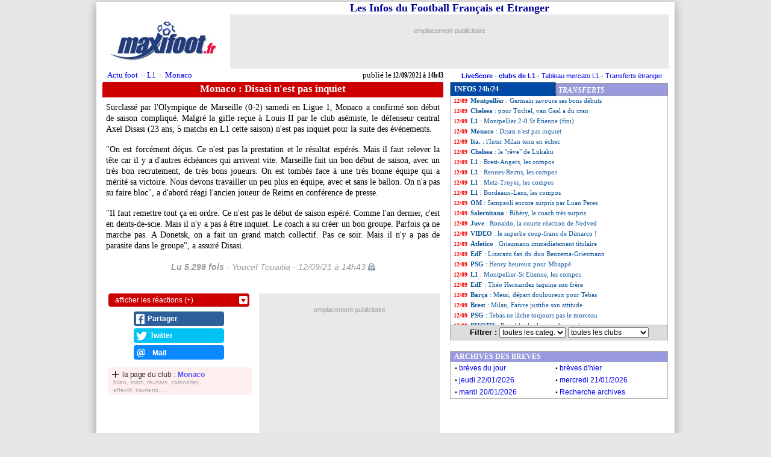

--- FILE ---
content_type: text/html;charset=iso-8859-1
request_url: https://news.maxifoot.fr/monaco/disasi-n-est-pas-inquiet-foot-354130.htm
body_size: 26481
content:
<html lang="fr"><head>
<title>Monaco : Disasi n'est pas inquiet - Football - MAXIFOOT</title>
<meta name="title" content="Monaco : Disasi n'est pas inquiet - Football - MAXIFOOT" />
<meta name="viewport" content="width=740" />
<link rel="canonical" href="https://news.maxifoot.fr/monaco/disasi-n-est-pas-inquiet-foot-354130.htm" />
<meta name="robots" content="index,follow,max-snippet:-1,max-image-preview:large,max-video-preview:5"/>
<script type="application/ld+json">
[
{
 "@context": "https://schema.org",
 "@type": "NewsArticle",
 "mainEntityOfPage": {
	"@type": "WebPage",
	"@id": "https:/news.maxifoot.fr/monaco/disasi-n-est-pas-inquiet-foot-354130.htm"
 },
 "headline":"Monaco : Disasi n'est pas inquiet",
 "datePublished":"2021-09-12T14:43:00Z+01:00",
 "dateModified":"2021-09-12T14:43:00Z+01:00",
 "description":"Surclassé par l'Olympique de Marseille (0-2) samedi en Ligue 1, Monaco a confirmé son début de saison compliqué. Malgré la gifle reçue à Louis II par le club asémiste,  ...",
 "author":{
  "@type":"Person",
  "name":"Youcef Touaitia",
  "url":"https://www.maxifoot.fr/journaliste-maxifoot-youcef-touaitia.htm"
 },
 "publisher":{
  "@type":"Organization",
  "name":"Maxifoot",
  "logo":{
   "@type":"ImageObject",
   "url":"https:\/\/www.maxifoot.fr\/0_images\/logo-maxifoot-fr-bleu-800-min.png","width":"800","height":"300"
  },
  "sameAs":[
   "https:\/\/www.maxifoot.fr\/",
   "https:\/\/m.maxifoot.fr\/",
   "https:\/\/news.maxifoot.fr\/",
   "https:\/\/www.maxifoot-live.com\/",
   "https:\/\/www.facebook.com\/maxifoot",
   "https:\/\/twitter.com\/maxifoot_fr",
   "https:\/\/www.instagram.com\/maxifoot\/",
   "https:\/\/www.youtube.com\/@maxifoot-actufootetmercato1960\/",
   "https:\/\/www.tiktok.com\/@maxifoot",
   "https:\/\/fr.wikipedia.org\/wiki\/Maxifoot"
  ]
 }
}]
</script>
<script type="application/ld+json">
[
{
 "@context": "https://schema.org",
 "@type": "BreadcrumbList",
 "itemListElement": [
  {
   "@type": "ListItem",
   "position": 1,
   "name": "Actu foot",
   "item": "https://news.maxifoot.fr/"
  },{
   "@type": "ListItem",
   "position": 2,
   "name": "L1",
   "item": "https://news.maxifoot.fr/ligue-1/"
  },{
   "@type": "ListItem",
   "position": 3,
   "name": "Monaco",
   "item": "https://news.maxifoot.fr/monaco/"
  }]
}]
</script>
<meta name="description" content="Surclassé par l'Olympique de Marseille (0-2) samedi en Ligue 1, Monaco a confirmé son début de saison compliqué. Malgré la gifle reçue à Louis II par le club asémiste,  ..." />
<link rel="author" href="https://www.maxifoot.fr/journaliste-maxifoot-youcef-touaitia.htm">
<meta name="author" content="Youcef Touaitia">
<link rel="image_src" href="//news.maxifoot.fr/amp/354130.jpg" />
<meta property="fb:app_id" content="133142010090141">
<meta property="fb:admins" content="4390381c12c5e26e575b8b7fe678f72d">
<meta property="og:title" content="Monaco : Disasi n'est pas inquiet" />
<meta property="og:description" content="Surclassé par l'Olympique de Marseille (0-2) samedi en Ligue 1, Monaco a confirmé son début de saison compliqué. Malgré la gifle reçue à Louis II par le club asémiste,  ..." />
<meta property="og:image" content="https://news.maxifoot.fr/amp/354130.jpg" />
<meta property="og:url" content="https://news.maxifoot.fr/monaco/disasi-n-est-pas-inquiet-foot-354130.htm" />
<meta name="twitter:card" content="summary_large_image">
<meta name="twitter:site" content="@maxifoot_fr">
<meta property="twitter:image" content="https://news.maxifoot.fr/amp/354130.jpg" />
<meta NAME="keywords" LANG="fr" CONTENT="football, foot, transferts, transfert, mercato">
<meta HTTP-EQUIV="Content-Type" CONTENT="text/html; charset=iso-8859-1">
<meta HTTP-EQUIV="Expires" CONTENT="Tue, 20 Aug 1996 14:00:00 GMT">
<meta name="ROBOTS" CONTENT="INDEX,FOLLOW">
<meta name="ROBOTS" CONTENT="NOARCHIVE">
<meta name="language" CONTENT="fr">
<meta name="copyright" CONTENT="Tous droits reserves &copy; MAXIFOOT 2000-2026">
<meta name="verify-v1" content="tkMe/gmjby9IfE0zSQNl9ly42lHV2KHjaUtY/rmTB7k=" />
<link rel="icon" href="https://news.maxifoot.fr/favicon.ico" />
<link rel="alternate" type="application/rss+xml" href="http://rss.maxifoot.com/football-general.xml">
<link rel="amphtml" href="https://amp.maxifoot.fr/monaco/disasi-n-est-pas-inquiet-foot-354130.htm" /><script type="text/javascript">
"use strict";!function(){var e=function(){var e,t="__tcfapiLocator",a=[],n=window;for(;n;){try{if(n.frames[t]){e=n;break}}
catch(e){}if(n===window.top)break;n=n.parent}e||(!function e(){var a=n.document,r=!!n.frames[t];
if(!r)if(a.body){var s=a.createElement("iframe");s.style.cssText="display:none",s.name=t,a.body.appendChild(s)}
else setTimeout(e,5);return!r}(),n.__tcfapi=function(){for(var e,t=arguments.length,n=new Array(t),r=0;r<t;r++)n[r]=arguments[r];
if(!n.length)return a;if("setGdprApplies"===n[0])n.length>3&&2===parseInt(n[1],10)&&"boolean"==typeof n[3]&&(e=n[3],"function"==typeof n[2]&&n[2]("set",!0));
else if("ping"===n[0]){var s={gdprApplies:e,cmpLoaded:!1,cmpStatus:"stub"};"function"==typeof n[2]&&n[2](s)}
else a.push(n)},n.addEventListener("message",(function(e){var t="string"==typeof e.data,a={};try{a=t?JSON.parse(e.data):e.data}
catch(e){}var n=a.__tcfapiCall;n&&window.__tcfapi(n.command,n.version,(function(a,r){
var s={__tcfapiReturn:{returnValue:a,success:r,callId:n.callId}};t&&(s=JSON.stringify(s)),e&&e.source&&e.source.postMessage&&e.source.postMessage(s,"*")}),n.parameter)}),!1))};
"undefined"!=typeof module?module.exports=e:e()}();
</script>
<script src="https://cdn.appconsent.io/loader.js" defer async></script>
<style>
#appconsent iframe { transition:bottom 0.5s ease-out; }
</style>
<script async src="https://www.googletagmanager.com/gtag/js?id=G-0NG2HHM7XP"></script>
<script>
  window.dataLayer = window.dataLayer || [];
  function gtag(){dataLayer.push(arguments);}
  gtag('js', new Date());
//  gtag('config', 'G-0NG2HHM7XP');
  gtag('config', 'G-0NG2HHM7XP', { 'content_group': 'newspopup'});
</script>
<script defer src="https://tra.scds.pmdstatic.net/advertising-core/5/core-ads.js"></script>
<script>
window.coreAds = window.coreAds || {};
window.coreAds.queue = window.coreAds.queue || [];
window.dataLayer = window.dataLayer || [];
window.googletag = window.googletag || { cmd: [] };
</script>
<style>
div.ads-core-placerjc { display:inline-block; }
.ads-placeholderjc { display:block; color:#999; font:11px/18px arial; background:#e9e9e9; }
.ad-loaded .ads-placeholder { display:none; }
</style>

<style>
#ep_ep728b .ads-placeholderjc { min-height:90px; width:728px; text-align:center; }
ep_ep728b .ad-loaded .ads-placeholder { display:none; }

</style>
<script>
window.dataLayer.push({
	advertisement: {
		env: 'production',
		brand: {
			name: 'maxifoot',
			abbr: 'mfo',
			domain: 'maxifoot.fr',
			subDomain: 'news',
			isPrisma: false
		},
		page: {
			path: "/monaco/disasi-n-est-pas-inquiet-foot-354130.htm",
			pageType: "Article",
			pageCategory: "news",
			pageSubCategory: "",
			title: "Monaco : Disasi n'est pas inquiet",
			keywords: ["mfnews"]
		},
	}
});
var tAB1=0; var vAB1=''; function sendGA4() { gtag('event','news_testAB_'+vAB1+'_'+tAB1, { 'AB': 'ab_test_variant_pub' }); tAB1+=5; }
window.dataLayer.push({ 'ab_test_variant_pub': 'production' });
vAB1='production';

var mob1p=0;
var sw1p=window.screen.width;
if ((sw1p<=740) || (('matchMedia' in window) && (window.matchMedia('(max-device-width:740px)').matches))) { mob1p=1; }
console.log('jc1 TCF: '); console.log(window.__tcfapi);
console.log('jc1 coreAds: '); console.log(window.coreAds);
console.log('jc1 dataLayer: '); console.log(window.dataLayer);
console.log('jc1 mob1p='+mob1p+' '+sw1p);
</script>

<style>
#pubPR_ep300z .ads-container { max-height:250px; height:250px; }

        		#ep_ep300z .ads-placeholderjc { min-height:250px; width:300px; text-align:center; }
#ep_ep300z .ad-loaded .ads-placeholder { display:none; }

</style>

<style>
#ep_ep728 .ads-placeholderjc { min-height:90px; width:728px; text-align:center; }
ep_ep728 .ad-loaded .ads-placeholder { display:none; }

</style>

<style type="text/css">
html { -webkit-scroll-behavior:smooth !important; scroll-behavior:smooth !important; }
body { margin:2px 0 6px 0; background:#e6e6e6; }
a { text-decoration:none; }
a:hover { color:red; }
a.jou1 { color:#000; }
table { font-family:verdana; }
table.listnews a { color:#159; display:block; text-decoration:none; }
table.listnews a:hover { color:#f00; }
table.listnews a:visited, table.listnews a.visited { color:#bbb; }
table.listnews td { font:11px/17px verdana; height:17px; width:360px; }
table.listnews img { position:relative; top:-2px; left:2px; }
table.listnews span { float:left; clear:none; }
table.listnews span.heure { color:#fe0000; display:block; padding:0 5px; font:10px/17px verdana; }
table.listnews span.tiret { display:none; }
table.listnews td a i { font-weight:bold; font-style:normal; }
h1 { display:inline-block; font:bold 17px/22px verdana; margin:1px 0; }
.cont1 { overflow:hidden; text-align:center; }
.cont2 { background:#c00; color:#fff; height:26px; border-radius:3px 3px 0 0; }
.fb0 { background:#4C69BA; border-top:3px solid #4C69BA; border-bottom:3px solid #3E59A5; float:right; border-left:1px solid #fff; display:inline-block; width:60px; height:20px; overflow:hidden;border-radius:0 3px 0 0; }
.fb0 iframe { display:inline-block; overflow:hidden; width:60px; margin:0; }
.cont11 { overflow:hidden; }
#cont12 { font:14px/18px verdana; text-align:left; padding:0 6px; width:692px; margin:4px 0 12px 0; position:relative; }
u.saut1 { font:1px/1px arial; height:1px; width:1px; display:block; margin-bottom:4px; text-decoration:none; }
i.saut1 { font:11px/14px arial; display:inline-block; width:1px; margin:0 0 5px 0; }
div.aut1 { text-align:center; color:#666; font:italic 26px/32px arial; position:relative; top:3px;  }
div.aut1 center { font:italic 26px/32px arial; color:#999; margin:12px 0 8px 0; display:inline-block; }
br.aut1 { display:none; }
p.par1 { margin:0; padding:0 0 16px 0; }
.impr { display:inline-block; width:12px; height:12px; background:url(//news.maxifoot.fr/img/print.gif); float:right; font-size:1px; margin:5px 0 0 4px; }

blockquote.twitter-tweet { visibility:hidden; }

.seltri { border:1px solid #aaa; border-top:0; font:bold 13px arial; color:#000; margin:0 0 4px 0; background:#ddd; text-align:center; padding:3px 0; }
.seltri select { font-size:12px; }
#logo1 { width:720px; border:0; border-spacing:0; border-collapse:collapse; text-align:center; margin:0 auto; }
#logo1 td:nth-child(1) { width:246px; padding:0; text-align:center; vertical-align:middle; }
#logo1 td:nth-child(2) { width:474px; padding:0; vertical-align:top; }
#logo1 b { font-size:18px; color:#009; text-align:center; }
#logo1 img { width:175px; height:75px; }
#logo1 span { display:inline-block; position:relative; overflow:hidden; background:#eee; margin-bottom:6px; text-align:right; vertical-align:top; }
#logo1 #ep728b { display:inline-block; }
#flex728 { width:728px; }
#flex728 #ep728 { width:728px; max-width:728px; max-height:90px; height:90px; overflow:hidden; }
#ep560 { margin-bottom:10px; display:inline-block; }
#crb1 { text-align:center; font:13px/13px arial; margin:-20px 0 0 0; padding-bottom:10px; }
#ariane { position:absolute; width:560px; text-align:left; margin:10px 0 0 12px; font:13px verdana; z-index:2; }
#ariane a { padding:0 6px; }
#ariane i { display:inline-block; position:absolute; color:#888; margin:1px 0 0 -4px; -webkit-transform:scale(0.5,1); transform:scale(0.5,1); -webkit-transform-origin:0 0; transform-origin:0 0; }
#ariane tr td:nth-child(2) { font:12px verdana; text-align:right; padding-right:0 !important; vertical-align:bottom; }
#publie { position:absolute; font:bold 13px verdana; margin:10px 0px 0 16px; width:560px; text-align:right; transform:scale(0.75,1); transform-origin:100% 0; -webkit-transform-origin:100% 0; -webkit-transform:scale(0.75,1); }
#publie i { display:inline-block; transform:scale(1.33,1); font-style:normal; transform-origin:100% 0; font-weight:normal; -webkit-transform-origin:100% 0; -webkit-transform:scale(1.33,1); }

@media screen and (min-device-width:941px) {
	#promo { font:11px arial; padding-right:10px; text-align:right; margin-bottom:4px; }
	#content1 { margin:0 auto; width:960px; background:#fff; box-shadow:0 5px 15px #999; }
	div.aut1 center { font:italic 14px/22px arial !important; white-space:nowrap; }
	#slider1 { display:none; }
	#logo1 { width:960px; }
	#logo1 td:nth-child(1) { width:222px; }
	#logo1 td:nth-child(2) { width:728px; padding-right:10px; }
	#logo1 span { max-width:728px; max-height:90px; width:728px; height:90px; }
	.cont1 { margin:0 10px; width:566px; height:30px; }
	.cont2 { width:566px; }
	.cont11 { width:566px; margin:0 10px; }
	#cont12 { width:554px; text-align:justify; }
	#cont12 img { max-width:560px; }
	#flexlist1 table { width:360px; }
	#lnews1 { width:360px; height:380px !important; }
	.seltri { width:360px; }
        #flexb1 { width:960px; display:block; position:relative; padding-bottom:20px; }
        #flextext1 { display:inline-block; width:586px; }
	#poslist1 { display:inline-block; width:360px; height:20px; }
        #flexcom1 { display:inline-block; width:586px; min-height:50px; }
        #flexpub1 { display:inline-block; width:300px; height:250px; margin:0 auto; top:0; left:0; }
        #flexpub2 { display:none; width:300px; height:250px; background:#fff; position:relative; margin:10px auto; }
	#flexlist1 { display:inline-block; width:360px; height:400px; position:absolute; top:0; left:587px; }
	#fixbloc1 { position:absolute; top:438px; left:587px; display:inline-block; width:362px; overflow:hidden; height:auto; }
	#flexarch1 { position:relative; margin:10px 0; }
	#flexarch1 .arn1 { width:362px !important; margin:0 !important; }
	#voirlist1, #blank1 { display:none; height:0px; }
	#flex728 { height:90px; margin:10px auto 0 auto; position:relative; }
	#stam1, #stam2, #stam3 { -webkit-transform-origin:0 0; transform-origin:0 0; -webkit-transform:scale(0.88); transform:scale(0.88); }
	table.clas2 { zoom:1.2; }
	#pubDM1, #pubDM1 div, #pubDM1 span { width:550px; }
	#pubDM1 { min-height:363px; margin-bottom:10px; }
	#pubDM1 span { margin-top:309px; }
	#ep560 { max-width:560px; max-height:60px; overflow:hidden; }
	#td1 { width:171px; }
	#td2 { width:186px; }
}
@media screen and (max-device-width:940px) {
        #logo2 { background:#fff; width:100%; height:118px; display:block; }
        #logo1 { position:fixed; background:#fff; z-index:99999; width:740px; top:0px; border-top:3px solid #fff; border-bottom:20px solid #fff; }
	#ariane { width:720px; margin:7px 0 0 0px; font:21px verdana; }
	#ariane i { margin:-1px 0 0 -8px; }
	#publie { margin-top:8px; font-size:18px; width:700px; }
	html { scroll-behavior:smooth; }
	#content1 { margin:0 auto; width:740px; background:#fff; }
	#logo1 span { max-width:474px; max-height:60px; }
	#logo1 #ep728b { -webkit-transform-origin:0 0; transform-origin:0 0; -webkit-transform:scale(0.65); transform:scale(0.65); }
	#promo { display:none; }
        #flexb1 { width:740px; display:flex; flex-wrap:wrap; flex-direction:row; align-items:flex-start; align-content:flex-start; }
        #flextext1 { display:inline-block; width:720px; margin:0 auto; aorder:1; }
        #poslist1 { display:none; }
	#flexFB1 { order:2; }
	#flexcom1 { display:inline-block; width:390px; margin:0 4px 10px 10px; order:3; }
        #flexpub1 { display:inline-block; width:300px; height:250px; position:relative; order:4; }
	#flexpub2 { display:none; }
        #flexlist1 { display:inline-block; width:720px; margin:12px 10px 0 10px; order:6; }
	#flex728 { display:inline-block; margin-top:20px; order:7; min-height:120px; }
	#flex728 #ep728 { position:absolute; margin-left:6px; }
	#ep560 { width:700px; height:66px; max-width:700px; max-height:66px; overflow:hidden; }
	#ep560 div { transform:scale(1.1); -webkit-transform:scale(1.1); }
	#fixbloc1, #flexarch1, .lr1 { display:none !important; }
	.cont11 { width:740px; margin:2px 0 0px 0; }
	#cont12 { font:24px/36px verdana; -webkit-text-size-adjust:none; text-size-adjust:none; overflow:hidden; -webkit-transition:max-height 3s ease; transition:max-height 3s ease; }
	#limit1 { height:310px; position:absolute; display:none; margin:0 auto; width:100%; z-index:2; text-align:center;
		background-image:-webkit-gradient(linear, 50% 0%, 50% 100%, color-stop(0%, rgba(255,255,255,0)),color-stop(30%, rgba(255,255,255,0.3)),color-stop(90%, #ffffff));
		background-image:-moz-linear-gradient(rgba(255,255,255,0),rgba(255,255,255,0.3) 30%,#ffffff 90%);
		background-image:-webkit-linear-gradient(rgba(255,255,255,0),rgba(255,255,255,0.3) 30%,#ffffff 90%);
		background-image:linear-gradient(rgba(255,255,255,0),rgba(255,255,255,0.3) 30%,#ffffff 90%); }
	#limit2 { margin-top:220px; display:inline-block; border-radius:10px; padding:6px 80px; color:#888; font:18px arial;
		background-image:linear-gradient(rgba(225,225,225,0),rgba(225,225,225,0.3) 50%,#dddddd 90%); cursor:pointer; }
	#voirlist1 { -webkit-transition:height 0.5s ease; transition:height 0.5s ease; display:block; position:fixed; left:0; bottom:0; height:0; background:#3367D6; width:100%; box-shadow:0 -1px 16px #000; z-index:99999; }
	#voirlist1 div { margin:16px auto; width:65%; height:68px; background:#4285F4; border-radius:8px; color:#fff; font:bold 26px/68px arial; text-align:center; }
	#limit3 { width:100%; height:1px; background:#fff; }
	#flexlist1 table { width:695px; height:449px; }
	#flexlist1 table.listnews a { text-align:justify; font-size:24px !important; line-height:40px !important; margin:8px 0; }
	span.heure { font-size:22px !important; line-height:36px !important; margin:9px 0 3px 0; }
	#td1 { width:47%; }
	#td2 { width:53%; }
	#lnews1 { width:693px; height:445px !important; }
	#lnews1 table tr:nth-child(2n+1) td { background:#f3f3f3; }
	#lnews1 table tr.brvsel1 td { background:#FFC9A5 !important; }
	#ep300z { margin:0 auto !important; atransform-origin:50% 0%; atransform:scale(1,1); }
	h1 { font-size:24px !important; line-height:38px !important; vertical-align:bottom; height:42px !important; text-overflow:ellipsis; width:720px; overflow:hidden; white-space:nowrap; padding:0 6px; }
	.cont1, .cont2 { width:720px; height:42px !important; }
	.fb0 { height:30px !important; padding-top:6px; }
	#td1 b, #td2 b { font:bold 18px/22px verdana !important; }
	.seltri { width:693px; border:1px solid #999; font:14px/18px arial; color:#fff; margin:4px 0 4px 0; background:#99d; text-align:center; padding:4px 0; }
	.seltri select { font-size:18px; min-width:270px; }
	.impr { display:none; }
	.arn1 { width:706px !important; }
	.arn1 th { font:bold 24px verdana !important; }
	.arn1 td b { font:bold 32px/30px verdana !important; }
	.arn1 td a { display:inline-block; font:26px/30px arial !important; margin:7px 0 !important; }
	::-webkit-scrollbar { -webkit-appearance:none; }
	::-webkit-scrollbar:vertical { width:8px; }
	::-webkit-scrollbar:horizontal { height:10px; }
	::-webkit-scrollbar-thumb { background-color:#aaa; border-radius:10px; border:2px solid #eee; }
	::-webkit-scrollbar-track { background-color:#eee; }
	.lr1 { display:none; }
	#slider1 { font:bold 14px/14px arial; text-align:center; margin:0; padding:0; -webkit-transition:all 1s ease; transition:all 1s ease; overflow:hidden; cursor:pointer; border-radius:10px; z-index:999; }
	#slider1.closed { position:relative; top:88px; left:7px; height:50px; width:100px; color:#009; opacity:0.7; background:#ffa; border:3px solid #cc9; }
	#slider1.opened { position:fixed; bottom:100px; left:0; height:125px; width:100%; color:#fff; opacity:1; background:#009; }
	#slider2 { display:none; }
	.slider { -webkit-appearance:none; width:75%; font-size:16px; height:15px; border-radius:5px; background:#fff; outline:none; -webkit-transition:.2s; transition:opacity .2s; }
	.slider::-webkit-slider-thumb { -webkit-appearance:none; appearance:none; width:45px; height:45px; border-radius:50%; background:#ccc; cursor:pointer; box-shadow:0 1px 3px #000; }
	.slider::-moz-range-thumb { width:45px; height:45px; border-radius:50%; background:#ccc; cursor:pointer; }
	#slider3 { color:#000; font:bold 40px/50px Times; }
	#slider3 span:nth-child(1) { font-size:60%; position:relative; left:-6px; top:-3px; }
	#slider3 span:nth-child(2) { font-size:80%; }
	#slider4 { width:60px; height:45px; background:#fff; color:#009; border-radius:8px; box-shadow:0 1px 3px #000; margin:0 0 0 40px; display:inline-block; line-height:45px; }
	.twitter-widget, .twitter-tweet { transform: scale(1.2); transform-origin: 50% 0; height:850px; }
	.instagram-media { max-width:700px !important; }
	#DMvid1 td:nth-child(2) { display:none; }  
	#vidifr0 { width:700px !important; height:408px !important; }
	#pubDM1, #pubDM1 div, #pubDM1 span { width:716px; }
	#pubDM1 { min-height:456px; margin-bottom:20px; }
	#pubDM1 iframe { transform:scale(1.3); transform-origin:50% 0; -webkit-transform:scale(1.3); -webkit-transform-origin:50% 0; }
	#pubDM1 span { margin-top:402px; }
	#crb1 { width:740px; }
	#crb1 center div { top:0px !important; }
	table.clas2 { zoom:1.55; }
}
@media screen and (max-device-width:940px) and (min-device-width:741px) {
        body { width:740px; margin:0 auto; }
        #blank1 { display:none; }
        #flexpub2 { display:none; }
        #flexlist1 table.listnews a { text-align:justify; font-size:20px !important; line-height:24px !important; margin:4px 0; }
	span.heure { font-size:18px !important; line-height:24px !important; margin:5px 0 3px 0; }
}
</style>
<script LANGUAGE="javascript" TYPE="text/JavaScript"><!-- //
function d1(o1) { return document.getElementById(o1); }
function ds3(o1) { return d1(o1).style; }
var lsvar1=0;
var hidepars1=0;  
var tnow1=1769247066;
if (typeof localStorage!='undefined') {  
	lsvar1={'firsv':0,'lastv':0,'lastb':0,'lasDM':0,'nbvis':0,'nbluv':0,'nblut':0,'lscro':0,'dscro':0,'fonts':0};

	for (i1 in lsvar1) {
		lsvar1[i1]=localStorage.getItem(i1);
		if ( (lsvar1[i1]!=null) && (lsvar1[i1]!='NaN') ) {
			lsvar1[i1]=parseInt(lsvar1[i1]);
		} else {
			lsvar1[i1]=0;
		}
	}

	lsvar1['nblut']++;
	if (lsvar1['lastb']<(tnow1-1800)) {  
		if (lsvar1['lastv']<(tnow1-(30*24*3600))) { 			hidepars1=1;
		}
		lsvar1['lastv']=tnow1;
		lsvar1['nbvis']++;
		lsvar1['nbluv']=1;
		if (lsvar1['nbvis']==1) { 			lsvar1['firsv']=tnow1;
		}
	} else {
		lsvar1['nbluv']++;
	}
	lsvar1['lastb']=tnow1;

	for (i1 in lsvar1) {
		localStorage.setItem(i1,lsvar1[i1]);
		console.log(i1+'='+lsvar1[i1]);
	}
}
function setScrollPos(v1,d1) {
	if (lsvar1==0) {
		document.cookie='mfscroll9='+v1+';expires='+dat1.toGMTString()+';path=/;domain='+escape('.maxifoot.fr');
	} else {
		localStorage.setItem('lscro',v1);
		localStorage.setItem('dscro',d1);
		console.log('SET lscro='+v1);
	}
}
function getScrollPos(d1) {
	if (lsvar1==0) {
		return getCookie('mfscroll9');
	} else {
		if (d1==lsvar1['dscro']) {
			return lsvar1['lscro'];
		} else { return 0; }
	}
}
// ga('send', 'event', { eventCategory:'page3', eventAction:curscr1+'/'+maxscr1, eventLabel:maxscr1, transport:'beacon' });
var nbnews=75;
var lcat=new Array(0,"Lig1","Lig1","Esp.","Ita.","Esp.","Lig1","Lig1","Lig1","Esp.","Lig1","Ita.","Lig1","Lig1","Lig1","Esp.","Lig1","Lig1","Lig1","Lig1","Lig1","Lig1","Ita.","Lig1","Ang.","Lig1","Ang.","Lig1","Lig1","Ita.","Lig1","Esp.","Ita.","Asie","Lig1","Lig1","Lig1","Lig1","Lig1","Lig1","Esp.","Lig1","Esp.","Esp.","Lig1","Ang.","Lig1","Lig1","Ita.","Ang.","Lig1","Lig1","Lig1","Lig1","Lig1","Ita.","Ita.","Ita.","Esp.","EdF","Lig1","Lig1","EdF","Esp.","Lig1","Lig1","Ang.","Esp.","Lig1","Ang.","Esp.","Lig1","Ang.","Lig1","Lig1","Lig1");
var lequ=new Array(0,"Lyon","VIDEO","Real","VIDEO","Real","Strasbourg","Lyon","Lyon","Esp.","Strasbourg","Ita.","L1","L1","PSG","Atletico","Nantes","Nice","Bordeaux","PSG","Nice","Nice","Ita.","L1","Ang.","Lens","Liverpool","L1","OM","Roma","Rennes","Atletico","Ita.","Divers","PSG","L1","L1","L1","L1","PHOTO","Barca","L1","Esp.","Barca","Montpellier","Chelsea","L1","Monaco","Ita.","Chelsea","L1","L1","L1","L1","OM","Salernitana","Juve","VIDEO","Atletico","EdF","PSG","L1","EdF","Barca","Brest","PSG","PHOTO","Real","PSG","Man-Utd","Real","OM","Man-Utd","Monaco","OM","OM");
var sele=new Array('tous',12,14,28,17,2,1,47,39,6,16,64,18,30,44,25,59,69,45,24,26,3,40,15,9,11,56,55,29,33);
var nequ=new Array(0,15,6,5,3,3,3,2,2,2,1,1,1,1,1,1,2,2,2,1,1,4,3,3,2,4,1,1,1,1);
var selc=new Array('toutes',1,3,4,24,59,33);
var ncat=new Array(0,44,12,9,7,2,1); // JStri
var catc='';
var equc='';
function cache(typ,val1) {  
	eval("var tabc=l"+typ+";");
	if (typ=='equ') { catc=''; equc=val1; }
	else if (typ=='cat') { equc=''; catc=val1; }
	for(i=1;i<=nbnews;i++) {
		if ((tabc[i]==val1)||(val1=='tout')) { aff1='block'; } else { aff1='none'; }
		document.getElementById('tr'+i).style.display=aff1;
	}
	if (val1!='tout') {
		for(i=1;i<=3;i++) { document.getElementById('sf'+i).style.display='none'; }
	} else {
		for(i=1;i<=3;i++) { document.getElementById('sf'+i).style.display='block'; }
	}
	return false;
}
function go(obj1) {  
	var oTxt2=obj1.href;
	if ( ((typeof oTxt2)=='undefined') || (oTxt2==null) ) { return false; }
	var dat1=new Date();
	dat1.setTime(dat1.getTime()+(15*1000)); // 15 sec.
	var pos1=document.getElementById('lnews1').scrollTop;
	setScrollPos(pos1,'210912');
	var oTxt1=oTxt2;
	if (oTxt2.indexOf('?')>0) {
		oTxt1=oTxt2.substring(0,oTxt2.indexOf('?'));
	}
	if ( (typeof catc !== 'undefined') && (catc!='')) { oTxt1+='?catc='+escape(catc); }
	else if ( (typeof eqc !== 'undefined') && (equc!='')) { oTxt1+='?equc='+escape(equc); }
if (oTxt1.indexOf('foot')==-1) {
		var log1=obj1.outerHTML;
		log1=log1.replace(' ','_');
		log1=encodeURIComponent(log1);
		var o1 = document.createElement('script');
		o1.type = 'text/javascript';
		o1.async = true;
		o1.src = 'https:/'+'/news.maxifoot.fr/script1.js?v='+log1;
		var s1 = document.getElementsByTagName('script')[0];
		s1.parentNode.insertBefore(o1, s1);
}
	obj1.href=oTxt1;
}
function seltri() {  
	var txt1='<option value="tout">toutes les categ.</option>';
	for (i=1;i<selc.length;i++) {
		if (lcat[selc[i]]==catc) { s1='SELECTED '; } else { s1=''; }
		txt1+="<option "+s1+"value=\""+lcat[selc[i]]+"\">"+lcat[selc[i]]+' - '+ncat[i]+" news</option>";
	}
	d1('seltricat').innerHTML=txt1;
	var txt1='<option value="tout">toutes les clubs</option>';
	for (i=1;i<sele.length;i++) {
		if (lequ[sele[i]]==equc) { s1='SELECTED '; } else { s1=''; }
		txt1+="<option "+s1+"VALUE=\""+lequ[sele[i]]+"\">"+lequ[sele[i]]+' - '+nequ[i]+" news</option>";
	}
	d1('seltriequ').innerHTML=txt1;
}
var ad1=true;
//--></script>
<script type="text/javascript" src="/display_ads.js?pub=1&adposition=1&ts=1769247066"></script> <script>
function d1(o1) { return document.getElementById(o1); }
function ds3(o1) { return d1(o1).style; }
function adapttextsize() {  
	ds3('cont12').fontSize=vr1*(reffont1*basefont1/rsw1)+'px';
	ds3('cont12').lineHeight=(vr1*lh1*basefont1)+'px';
}
function hidepars() { 	ds3('cont12').maxHeight=(lh1*Math.ceil((maxtext1*sh1)/lh1))+'px';
	ds3('limit1').height=(16+(lh1*Math.ceil((maxtext1*sh1)/lh1)))+'px';
	ds3('limit1').display='block';
	ds3('limit2').marginTop=(-30+(lh1*Math.ceil((maxtext1*sh1)/lh1)))+'px';
	ds3('cont12').marginBottom='22px';
}
function showpars() {  
	ds3('limit1').display='none';
	ds3('cont12').maxHeight='9999px';
	ds3('cont12').marginBottom='12px';
	setTimeout(function(){
		var rect1=d1('limit3').getBoundingClientRect();
		slideropen();
	}, 100);
}
function gotolist1() {  
	isvoirlist1=0;
	ds3('voirlist1').height=0;
	window.scrollBy(0,9999);
}
function voirlist1() {  
	if ((isvoirlist1==0)||(cptredim>100)||(mob1==0)) { return false; }
	cptredim++;
	var rect1 = d1('limit3').getBoundingClientRect();
	var rect2 = d1('voirlist1').getBoundingClientRect();
	var fintxt1=Math.ceil(100*((rect1.top+250)/sh1));
//	console.log('larg_ratio='+sw1+' (reel=740) ratio_width='+rsw1+' fin_texte='+rect1.top+'px reel/ratio: '+(rect1.top*rsw1)+'px hauteur_dispo_reel='+sh1+'px '+rect2.bottom+' 75%='+(sh1*0.75)+' haut_list='+(rect1.top+250)+'px '+fintxt1+'%'); // 0.7 = 70% de la hauteur de page visible
	if (fintxt1<80) {
		ds3('voirlist1').height=0;
	} else {
		ds3('voirlist1').height='100px';
	}
	ds3('blank1').display='none';
	setTimeout(voirlist1, 100);
}
// function setScrollList() {
//	iniscro1=getScrollPos('210912');
//	d1('lnews1').scrollTop=iniscro1;
//}
function setScrollList() {
	iniscro1=getScrollPos('210912');
	d1('lnews1').scrollTop=iniscro1;
	var rect1=d1('lnews1').getBoundingClientRect();
	if (d1('n354130')!=null) {
		var rect2=d1('n354130').getBoundingClientRect();
		var posbrv1=rect2.top-rect1.top;
		if ((posbrv1<0)||(posbrv1>rect1.height)) {
			iniscro1=Math.max(0,iniscro1+posbrv1-50);
			d1('lnews1').scrollTop=iniscro1;
			setScrollPos(iniscro1,'210912');
		}
	}
}
window.addEventListener('scroll', function(e) {  
//	console.log(window.scrollY+' / '+(document.body.offsetHeight-window.innerHeight-50));
	if (window.scrollY > (document.body.offsetHeight-window.innerHeight-50)) {
		ds3('voirlist1').height=0;
	}
	if (mob1==0) {
		if (window.scrollY>820) {
			ds3('fixbloc1').top=(window.scrollY - 130)+'px';
		} else {
			if (ds3('flexpub1').position=='absolute') {
				ds3('fixbloc1').top='690px';
			} else {
				ds3('fixbloc1').top='438px';
			}
		}
	}
});
function sliderclose() {
	ds3('ps1').marginTop='30px';
	d1('slider1').className='closed';
	ds3('slider2').display='none';
	ds3('slider4').display='none';
	ds3('slider5').display='none';
	ds3('slider3').display='block';
}
function slideropen() {
	document.body.scrollTop = document.documentElement.scrollTop = 0;
	ds3('slider1').fontSize=Math.floor(reffont1*basefont1/rsw1)+'px';
	ds3('slider1').lineHeight=Math.floor(reffont1*basefont1/rsw1)+'px';
	d1('slider1').className='opened';
	ds3('ps1').marginTop='80px';
	if (lsvar1['fonts']>0) { d1('slider2').value=lsvar1['fonts']; }
	ds3('slider2').display='inline-block';
	ds3('slider3').display='none';
	ds3('slider4').display='inline-block';
	ds3('slider5').display='inline-block';
}
function onRangeChange(r,f) {
	var n,c,m;
	r.addEventListener("input",function(e){n=1;c=e.target.value;if(c!=m)f(e);m=c;});
	r.addEventListener("change",function(e){if(!n)f(e);});
}
function sliderChange() {
	var v1=d1('slider2').value;
	var v2=(1+(v1/50))/2;
	ds3('cont12').fontSize=v2*(reffont1*basefont1/rsw1)+'px';
	ds3('cont12').lineHeight=(v2*lh1*basefont1)+'px';
}
var cptreor=0;
function saveslider(e) {
	localStorage.setItem('fonts',document.getElementById('slider2').value);
	e.stopPropagation();
	sliderclose();
	return false;
}
var fintext1=0;
function reordonne() {
	if (mob1==1) { return false; }
	if (COMisopen1==1) { return false; }
        var rect1=d1('limit3').getBoundingClientRect();
	fintext1=rect1.bottom+document.body.scrollTop;
        if (fintext1>570) {
console.log('moyen '+fintext1);
                ds3('flexpub1').position='absolute';
		if (fintext1>820) {
			ds3('flexarch1').display='block';
		} else {
			ds3('flexarch1').display='none';
		}
                ds3('flexpub1').margin='435px 0 0 620px';
		ds3('flexcom1').float='none';
		ds3('ps1').marginLeft='287px';
		ds3('ps1').height='35px';
		ds3('st1').display='none';
		ds3('fb1').width='93px'; ds3('tw1').width='93px'; ds3('ml1').width='93px';
                ds3('flexcom1').minHeight=Math.max(100,(820-fintext1))+'px';
		var e1=d1('flexcom1').getBoundingClientRect();
//		ds3('flexb1').paddingBottom=(20+e1.bottom-e1.top)+'px';
		ds3('flexpub2').display='none';
		ds3('fixbloc1').top='690px';
		if (fintext1>990) {
			ds3('flexpub2').display='block';
			d1('flexpub2').innerHTML='';
			if (fintext1>1100) {
				ds3('flexarch1').display='block';
			} else {
				ds3('flexarch1').display='none';
			}
		}
        } else {
console.log('court '+fintext1);
		if (COMisopen1!=1) {
	                ds3('flexpub1').position='relative';
	                ds3('flexpub1').margin='0 auto';
			ds3('fixbloc1').top='438px';
		}
		ds3('fixbloc1').display='none';
                ds3('flexcom1').width='270px';
		ds3('flexcom1').float='left';
                ds3('flexcom1').minHeight='250px';
		ds3('ps1').marginLeft='60px';
		ds3('fb1').width='150px'; ds3('tw1').width='150px'; ds3('ml1').width='150px';
		if (fintext1>400) {
			ds3('fixbloc1').display='block';
		}
        }
	cptreor++;
	if ((cptreor<50)&&(COMisopen1!=1)) {
		setTimeout(reordonne,100);
	}
}
function getCookie(c_name) {
 var i,x,y,ARRcookies=document.cookie.split(";");
 for (i=0;i<ARRcookies.length;i++) {
   x=ARRcookies[i].substr(0,ARRcookies[i].indexOf("="));
   y=ARRcookies[i].substr(ARRcookies[i].indexOf("=")+1);
   x=x.replace(/^\s+|\s+$/g,"");
   if (x==c_name) { return unescape(y); }
 }
}
function onload1() {
        window.focus();
}
</script>
<script>
window.teads_analytics = window.teads_analytics || {};
window.teads_analytics.analytics_tag_id = "PUB_3437";
window.teads_analytics.share = window.teads_analytics.share || function() {
        ;(window.teads_analytics.shared_data=window.teads_analytics.shared_data || []).push(arguments)
};
</script>
<script async src="https://a.teads.tv/analytics/tag.js"></script>
</head>
<body onLoad="onload1();">
<!-- = 210912 = 260123 -->
<script>
__tcfapi('init', 2, function() {__tcfapi('show', 2, console.log, {jumpAt: 'banner',lazy: true})}, {appKey: '49b43207-c3b0-4df4-a2ee-df6a5da69086'})
</script>
<script>
function goo1(v1){if(v1==1){var o1=document.getElementById('appconsent');if(o1==null){return false;}o1=o1.firstChild;if(o1==null){return false;}o1.style.bottom='-150px';setTimeout(function(){ __tcfapi('accept',2,console.log);window.remove},500);}
else{__tcfapi('accept',2,console.log);}}window.addEventListener('scroll',function(){goo1(1);},{once:true});window.addEventListener('click',function(){goo1(0);},{once:true});
</script>
<img id=sb1 src="[data-uri]" width=1 height=1 alt='' />
<script>
var tm0=performance.timing.navigationStart;
var tm1=performance.timing.requestStart - tm0;
if (tm1<0) { tm1=0; }
var tm2=performance.timing.responseStart - tm0;
if (tm2<0) { tm2=0; }
var tm3=performance.timing.responseEnd - tm0;
if (tm3<0) { tm3=0; }
var adok=1;
if (ad1) { adok=0; }
var sw1=window.screen.width;
var sh0=window.screen.height;
var sb1='t='+tm1+'-'+tm2+'-'+tm3+'&adok='+adok+'&v=0&s=0&e='+sw1+'x'+sh0+'&l=';
sb1+='fv'+lsvar1['firsv']+'nv'+lsvar1['nbvis']+'nt'+lsvar1['nblut']+'f'+lsvar1['fonts'];
d1('sb1').src='https://sb.maxifoot.fr:8080/news_354130_pop_1.gif?'+sb1;
var rsw1=sw1/740;
var sh1=window.innerHeight;
var lh1=20/rsw1;
var vr1=1;
var reffont1=14; var basefont1=1;
if ((lsvar1['fonts']!=undefined) && (lsvar1['fonts']>0)) { vr1=(1+(lsvar1['fonts']/50))/2; }
var maxtext1=0.2;
var mob1=0;
if ((sw1<=740) || (('matchMedia' in window) && (window.matchMedia('(max-device-width:740px)').matches))) { mob1=1; }
var tablet1=0;
if ((sw1>740) && (sw1<940)) { // tablet
	tablet1=1;
	basefont1=1.3;
	var viewportmeta = document.querySelector('meta[name="viewport"]');
    	if (viewportmeta) {
        	viewportmeta.content = 'width=960,user-scalable=yes';
    	} else {
		var metaTag=document.createElement('meta');
		metaTag.name = "viewport"
		metaTag.content = "width=960,user-scalable=yes"
		document.getElementsByTagName('head')[0].appendChild(metaTag);
	}
}
</script>
<noscript>
<img width=1 height=1 src="https://sb.maxifoot.fr:8080/news_354130_pop_1.gif?t=09-09-09&adok=9&v=0&s=0" alt="">
</noscript>
<div id=content1>
        <table id=logo1><tr>
        <td><a href="https://www.maxifoot.fr/" target="_new"><img src="//news.maxifoot.fr/img/logo-maxifoot-breves.jpg" alt="Maxifoot"></a>
	<div id=ariane><a href="https://news.maxifoot.fr/">Actu foot</a> <i>></i> <a href="https://news.maxifoot.fr/ligue-1/">L1</a> <i>></i> <a href="https://news.maxifoot.fr/monaco/"><nobr>Monaco</nobr></a></div>	<div id=publie><i>publi&eacute; le</i> 12/09/2021 &agrave; 14h43</div>
	<style>@media screen and (max-device-width: 940px) { #flexb1 { margin-top:32px; } }</style>
	</td>
        <td><b>Les Infos du Football Fran&ccedil;ais et Etranger</b>
                <span>
<script>
if (ad1) { // criteo
	document.write('<div id="Crt-1478980" style="background:#eee;width:728px;height:90px;overflow:hidden;"></div>');
}
</script>
			<div id='ep728b'><div id="ep_ep728b">
<div class="ads-container">
        <div class="ads-core-placer" id="pubPR_ep728b" data-ads-core='{"type":"Banniere-Haute", "device":"mobile,desktop,tablet"}'><div class="ads-placeholderjc"><br>emplacement publicitaire</div></div>
</div>
</div>
<style>
@media screen and (max-device-width: 740px) {
	#ep_ep728b .ads-placeholderjc { min-height:50px !important; }
	#logo1 #ep728b .ads-container { width:320px; height:50px; }
	#logo1 #ep728b .ads-placeholderjc { width:320px; height:50px; }
	#logo1 #ep728b { background:#fff; -webkit-transform:scale(1.5) !important; transform:scale(1.5) !important; -webkit-transform-origin:170px 0 !important; transform-origin:170px 0 !important; }
	#logo1 span { background:transparent !important; max-height:none !important; min-height:90px; overflow:visible !important; }
}
</style>
</div>
		</span>                <div id=promo>
                        <a target="_blank" href="https://www.maxifoot-live.com/"><strong>LiveScore</strong></a> -
                        <a target="_blank" href="https://www.maxifoot.fr/club/marseille.110.htm"><strong>clubs de L1</strong></a> -
                        <a target="_blank" href="https://www.maxifoot.fr/mercato/">Tableau mercato L1</a> -
                        <a target="_blank" href="https://www.maxifoot.fr/mercato/transfert-etranger.php">Transferts &eacute;tranger</a>
                </div>
        </td></tr></table><div id=logo2></div>	<div id=voirlist1 onclick="gotolist1();"><div>VOIR LA LISTE DES BREVES</div></div>
        <div id=flexb1>
		<div id=flextext1>
		        <div class=cont1>
				<div class=cont2><h1>Monaco : Disasi n'est pas inquiet</h1></div>
	        	</div>
			<div id=limit1 style="display:none;"><span id=limit2 onclick="showpars();">afficher la suite ...</span></div>
			<div class=cont11>
				<div id=cont12><p class=par1>Surclass&eacute; par l'Olympique de Marseille (0-2) samedi en Ligue 1, Monaco a confirm&eacute; son d&eacute;but de saison compliqu&eacute;. Malgr&eacute; la gifle re&ccedil;ue &agrave; Louis II par le club as&eacute;miste, le d&eacute;fenseur central Axel Disasi (23 ans, 5 matchs en L1 cette saison) n'est pas inquiet pour la suite des &eacute;v&eacute;nements.</p><p class=par1>"On est forc&eacute;ment d&eacute;&ccedil;us. Ce n'est pas la prestation et le r&eacute;sultat esp&eacute;r&eacute;s. Mais il faut relever la t&ecirc;te car il y a d'autres &eacute;ch&eacute;ances qui arrivent vite. Marseille fait un bon d&eacute;but de saison, avec un tr&egrave;s bon recrutement, de tr&egrave;s bons joueurs. On est tomb&eacute;s face &agrave; une tr&egrave;s bonne &eacute;quipe qui a m&eacute;rit&eacute; sa victoire. Nous devons travailler un peu plus en &eacute;quipe, avec et sans le ballon. On n'a pas su faire bloc", a d'abord r&eacute;agi l'ancien joueur de Reims en conf&eacute;rence de presse.</p>"Il faut remettre tout &ccedil;a en ordre. Ce n'est pas le d&eacute;but de saison esp&eacute;r&eacute;. Comme l'an dernier, c'est en dents-de-scie. Mais il n'y a pas &agrave; &ecirc;tre inquiet. Le coach a su cr&eacute;er un bon groupe. Parfois &ccedil;a ne marche pas. A Donetsk, on a fait un grand match collectif. Pas ce soir. Mais il n'y a pas de parasite dans le groupe", a assur&eacute; Disasi.<div class=aut1><center><b>Lu 5.299 fois</b> -  Youcef Touaitia - 12/09/21 &agrave; 14h43 <a target=_blank rel="nofollow" class=impr href="https://news.maxifoot.fr/354130/imprime.php" title="Imprimer cette breve">&nbsp;</a></center></div><br class=aut1>
</div>
			</div>
			<center><div id='ep560'></div></center>			<div id=teads1 style="height:1px; background:#fff; max-height:1px; overflow:hidden;"></div>
			<script type="text/javascript" class="teads" src="//a.teads.tv/page/8313/tag" async="true"></script>
			<div id=limit3></div>
			<center></center>
		</div>
		<div id=poslist1></div>
		<div id=blank1><br><br><br><br><br><br><br><br><br><br><br><br><br><br><br><br><br><br><br><br><br><br><br><br><br><br><br><br><br><br><br><br><br><br><br><br><br><br><br><br><br><br><br><br><br><br><br><br></div>
<script>
if (mob1) {
	adapttextsize();
	if (hidepars1==1) { hidepars(); }
}
if (tablet1) {
	adapttextsize();
}
</script>
		<div id=flexFB1 style="position:relative; width:100%;">
			<style>
#COMopen1 { position:absolute; width:220px; white-space:nowrap; padding:0 3px 0 11px; border-radius:4px; display:inline-block; background:#c00; z-index:2; }
#COMopen1 a, #COMopen1a { color:#fff; text-decoration:none; display:block; cursor:pointer; }
#COMopen1 a i, #COMopen1a i { background:#fff; display:inline-block; width:14px; height:14px; border-radius:3px; text-align:left; position:relative; float:right; }
#COMopen1 a i u, #COMopen1a i u { border-color:#c00 transparent; border-style:solid; border-width:6px 4px 0; height:0; margin:-2px 0 0 3px; position:absolute; top:50%; width:0; }
#COMopen1 a:hover i, #COMopen1a:hover i { background:#fff; }
#COMopen1 a:hover u, #COMopen1a:hover u { border-color:#66f transparent; }
#COMopen1b { display:inline-block; height:40px; }
#DQhide1, #DQhide2 { cursor:pointer; display:none; z-index:9999; text-align:center; white-space:nowrap; border-radius:3px; color:#fff; text-decoration:none; background-image:linear-gradient(to bottom, #f66 0%, #c00 80%, #f66 100%); }
#DQhide1 { position:absolute; }
#DQhide2 { position:relative; }
#DQhide1:hover, #DQhide2:hover { color:#ff0; }
#comments { height:1px; overflow:hidden; width:100%; overflow-y:scroll !important; }
#COMopen1b { display:none; }
@media screen and (max-device-width:940px) {
	#DQhide1 { left:10px; height:50px; width:710px; font:22px/50px arial; position:relative; }
	#DQhide2 { margin-left:10px; top:-46px; font:22px/50px arial; height:50px; width:720px; }
	#COMopen1 { width:360px; font:26px/60px arial; height:60px; margin:0; }
	#COMopen1 a i, #COMopen1a i { -webkit-transform-origin:0 0; -webkit-transform:scale(1.5); transform-origin:0 0; transform:scale(1.5); margin:12px 18px 0 0; top:0; width:24px; height:22px; border-radius:5px; }
	#COMopen1 a i u, #COMopen1a i u { border-width:12px 8px 0; margin:-5px 0 0 4px; }
	#COMopen1b { display:none; }
	#COMcom1 span iframe { width:100% !important; }
	#disqus_thread { width:480px !important; max-width:480px !important; }
}
@media screen and (min-device-width:941px) {
	#COMopen1 { margin:0 0 0 20px; height:22px; font:12px/22px arial; }
	#COMopen1 a i, #COMopen1a i { top:4px; }
	#DQhide1 { top:-20px; left:15px; height:22px; width:560px; font:12px/22px arial; }
	#DQhide2 { width:560px; margin:0 0 10px 8px; height:24px; font:13px/24px arial; }
	#disqus_thread { width:570px !important; max-width:570px !important; }
}
#disqus_thread { margin:0 7px; }
.disqus-comment-count { max-height:1px !important; max-width:1px !important; display:none; }
</style>
<div id=comments>
	<span id=DQhide1 onclick="hideDQ1();return false;">^ MASQUER LES REACTIONS ^</span>
	<div id="disqus_thread"></div>
	<div id=basDQ1></div>
	<span class="disqus-comment-count" data-disqus-identifier="breves354130" id=disqcnt></span>
	<script id="dsq-count-scr" src="https://maxifoot.disqus.com/count.js" async></script>
</div>
<span id=DQhide2 onclick="hideDQ1();return false;">^ MASQUER LES REACTIONS ^</span>
<script>
var DQloadOK1=0;
var COMisopen1=0;
function d2(o1) { return d1(o1).querySelector(':nth-child(1)'); }
function COMopen1() {
        if (DQloadOK1==0) { return false; }
        COMisopen1=1;
        ds3('comments').height='auto';
	gtag('event','disqus_click', { 'disqus': '1' });
        ds3('COMopen1').display='none';
        ds3('DQhide1').display='block';
        ds3('DQhide2').display='block';
        if (mob1 || tablet1) {
                        ds3('flexcom1').width='720px';
                        ds3('flexpub1').top='-170px';
                        ds3('flexpub1').left='404px';
                        ds3('flexpub1').marginBottom='-170px';
                        DQzoom();
			DQadaptHts1=setInterval(DQadaptH1, 100);
			console.log('ad1='+ad1);
			if (ad1!=true) { 				var p2=d1('DQhide2').getBoundingClientRect().bottom;
//				window.scrollTo(0,Math.round(p2+150));
			}
        } else {
                ds3('flexcom1').float='none';
                if ((fintext1!=undefined) && (fintext1<=570)) {
                                ds3('flexpub1').position='absolute';
                                ds3('flexpub1').margin='435px 0 0 620px';
                                ds3('fixbloc1').top='690px';
                }
        }
}
function loadDISQ() {
	var dsqdiv = document.getElementById('disqus_thread');
	var disqus_config = function () {
		this.page.url = 'https://m.maxifoot.fr/monaco/disasi-n-est-pas-inquiet-foot-354130.htm?ref=disqus';
		this.page.identifier = 'breves354130';
	};
	window['disqus_identifier']='breves354130';
	window['disqus_shorname']='maxifoot';
	var dsq = document.createElement('script');
	dsq.type = 'text/javascript';
	dsq.async = true;
	dsq.src = '//maxifoot.disqus.com/embed.js';
	dsq.setAttribute('data-timestamp', +new Date());
	(document.getElementsByTagName('head')[0] || document.getElementsByTagName('body')[0]).appendChild(dsq);
	setTimeout( isDQload, 1000);
}
function isDQload() {
        var n1=d1('disqcnt').innerHTML;
        var h1=d1('basDQ1').offsetTop;
console.log('h1='+h1);
        if (h1>0) {
                DQloadOK1=1;
                if (h1>150) {
                        d1('COMopen1a').innerHTML='afficher les r&eacute;actions ('+n1+') <i><u></u></i>';
                } else {
                        d1('COMopen1a').innerHTML='r&eacute;agir &agrave; cette br&egrave;ve ('+n1+')  <i><u></u></i>';
                }
                setTimeout(checkTab,100);
        } else {
                setTimeout( isDQload, 1000);
        }
        return true;
}
function checkTab() {  
	var ifrdsq=d1('disqus_thread').getElementsByTagName('iframe');
	if (ifrdsq.length>=2) {
//		var ok1=0;
//                for (i1=0; i1<ifrdsq.length; i1++) {
//			if ( (ifrdsq[i1].sandbox.length>0) && (ifrdsq[i1].src.substr(0,34)!='https://disqus.com/embed/comments/')) {
//				ifrdsq[i1].style.maxHeight='1px';
//				ifrdsq[i1].style.display='none';
//			}
//		}
	} else {
		setTimeout(checkTab,100);
	}
}
var DQadaptHts1=0;
function hideDQ1() {
	COMisopen1=0;
	ds3('comments').height='1px';
        ds3('COMopen1').display='inline-block';
	ds3('DQhide1').display='none';
        ds3('DQhide2').display='none';
	if (mob1 || tablet1) {
		ds3('flexcom1').width='390px';
		ds3('flexpub1').top='0px';
		ds3('flexpub1').left='0px';
		ds3('flexpub1').marginBottom=0;
		clearInterval(DQadaptHts1);
	} else {
		ds3('fixbloc1').top='690px';
		if ((fintext1!=undefined) && (fintext1<=570) && ds3('flexpub1').position=='absolute') {
			ds3('flexcom1').float='left';
			ds3('flexpub1').position='relative';
			ds3('flexpub1').margin='0 auto';
			ds3('fixbloc1').top='438px';
		}
	}
}
// acc=0 1769247066 0 1769247066
setTimeout(function(){ loadDISQ(); }, 1000);
var DQcomH1=0;
function DQzoom() {
	var asty1 = document.createElement('style');
	var css1='#disqus_thread { display:inline-block !important; transform-origin:0 0; transform:scale3d(1.5,1.5,1); -webkit-transform-origin:0 0; -webkit-transform:scale3d(1.5,1.5,1); max-width:480px !important; }';
	asty1.innerHTML=css1;
	document.head.appendChild(asty1);
}
var hfr2=0;
var hfrm2=0;
var DQfr1='';
function DQadaptH1() {
	if (DQfr1=='') {
		var ifrdsq=d1('disqus_thread').getElementsByTagName('iframe');
//		if (ifrdsq.length>=2) { DQfr1=ifrdsq[1].id; } else { DQfr1=ifrdsq[0].id; }
		DQfr1=ifrdsq[0].id;
	}
	var exhfr2=hfr2;
	hfr2=parseInt(ds3(DQfr1).height.replace(/^[^\d]*(\d+)px.*$/,"$1"));
 console.log(DQfr1+' hfr2='+hfr2+' ex='+exhfr2);
	if (exhfr2!=hfr2) {
                var asty1 = document.createElement('style');
                var css1='#'+DQfr1+' { min-height:'+(1+Math.ceil(hfr2*1.51))+'px !important; }';
                asty1.innerHTML=css1;
		document.head.appendChild(asty1);
 console.log('new_hfr2='+Math.ceil(hfr2*1.51));
	}
}
</script>
		</div>
		<div id=flexcom1>
			<div id=COMopen1><span id=COMopen1a 
			        onclick="COMopen1();return false;" href="javascript:void(0)" 
				title="cliquez pour r&eacute;agir &agrave; cette br&egrave;ve et afficher les r&eacute;actions des autres lecteurs">chargement commentaires ...</span> 
			</div>
			<div id=COMopen1b></div>
			<div id=slider1 class=closed onclick="slideropen();">
				<div id="slider3">T<span>T</span><span>+/-</span></div>
				<span id=slider5>R&egrave;glez la taille du texte<br>pour l'adapter &agrave; vos pr&eacute;f&eacute;rences de lecture</span><br><br>
				<div style="position:relative; margin-top:-12px;">
					<input type="range" min="20" max="100" value="60" class="slider" id=slider2><div onclick="saveslider(event);" id=slider4>OK</div></span>
				</div>
			</div>
			<style>
#ps1 a { margin:1px 2px 1px 2px; border-radius:4px; width:80px; height:24px; color:#fff; font:bold 12px/24px arial; text-decoration:none; color:#fff; text-align:left; }
#ps1 a i { display:inline-block; background:url(//news.maxifoot.fr/img/sprite_partage.gif) no-repeat; background-size:63px 18px; float:left;  }
#ps1 a:hover { opacity:0.7; transition:opacity 0.2s ease-out; }
#ps1 a#fb1 { background-color:#2D609B; }
#ps1 a#tw1 { background-color:#00C3F3; }
#ps1 a#ml1 { background-color:#0A88FF; color:#fff !important; }
#ps1 a#fb1 i { width:14px; height:17px; background-position:-34px 0; margin:4px 5px 0 4px; }
#ps1 a#tw1 i { width:18px; height:15px; background-position:0 0; margin:5px 5px 0 4px; }
#ps1 a#ml1 i { width:14px; height:14px; background-position:-48px 0; margin:6px 4px 0 5px; }
#ps1 a#ml1 b { position:relative; top:1px; left:8px; }
#ps1 a#ml1 span { display:none; }
#ps1 a.wa1 { display:none; }
@media screen and (max-device-width:940px) {
	#ps1 { width:380px; margin-left:0; height:120px; overflow:hidden; text-align:center; margin-top:30px; }
	#ps1 a { display:inline-block; height:55px; font:bold 20px/55px arial; margin:4px; float:left; }
	#ps1 #st1 { display:inline-block; width:110px; height:55px; }
	#ps1 a#fb1 { width:125px; }
	#ps1 a#tw1 { width:120px; }
	#ps1 a#ml1 { width:125px; }
	#ps1 a#fb1 i, #ps1 a#tw1 i, #ps1 a#ml1 i { transform-origin:0 0; transform:scale(1.4); margin:14px 12px 0 8px; }
	#ps1 a#ml1 i { margin-top:18px; }
	#ps1 a.wa1 { display:inline-block; background:#2AB200; white-space:nowrap; width:110px; height:55px; }
	#ps1 a.wa1 span { width:38px; height:32px; zoom:1.6; margin-left:13px; display:inline-block; background-image:url(//news.maxifoot.fr/img/partages2.png); background-position:-8px 0; }
	#ps1 a#ml1 i { display:none; }
	#ps1 a#ml1 span { margin-left:6px; display:inline-block; background-image: url(//news.maxifoot.fr/img/partages2.png); width:33px; height:32px; zoom:1.6; background-position: -82px 0; }
	#ps1 a#ml1 b { display:inline-block; top:-16px; left:12px; }
	#ps1 a#sm1 { width:120px; height:55px; background:#6CBE45; display:inline-block; }
	#ps1 a#sm1 span { margin-left:14px; display:inline-block; background-image:url(//news.maxifoot.fr/img/partages2.png); width:43px; height:32px; zoom:1.6; background-position:-145px 0; }
}
@media screen and (min-device-width:941px) {
	#ps1 { display:inline-block; height:115px; }
	#ps1 a { display:inline-block; width:93px; margin:2px; }
	#st1 { width:100px; height:30px; display:block; }
	#ps1 a#sm1 { display:none; }
}
</style>
<script>
var tit1="Monaco : Disasi n'est pas inquiet";
tit1=tit1.replace(/&eacute;/g,'e').replace(/&agrave;/,'a').replace(/&egrave;/,'e').replace(/&ocirc;/,'o').replace(/&ecirc;/,'e').replace(/&quot;/,'').replace(/&ccedil;/,'Ã§');

function fb1(s1,u1,w1,h1) {
	var t1=(screen.height/2)-(h1/2);
	var l1=(screen.width/2)-(w1/2);
	if (s1=='fb') {
		u2='https://www.facebook.com/sharer.php?s=100&u='+u1;
	} else if (s1=='tw') {
		u2='https://twitter.com/intent/tweet?text='+tit1+'&url='+u1+'&via=maxifoot_fr';
	}
	window.open(u2,'pshare','top='+t1+',left='+l1+',toolbar=no,status=no,menubar=no,location=no,directories=no,width='+w1+',height='+h1);
}
</script>
<div id=ps1><a id=st1></a><a 
	id=fb1 href="javascript:fb1('fb','https://m.maxifoot.fr/monaco/disasi-n-est-pas-inquiet-foot-354130.htm',520,440);" title="Partager cette info sur Facebook" rel="nofollow"><i></i>Partager</a><a 
	id=tw1 href="javascript:fb1('tw','https://m.maxifoot.fr/monaco/disasi-n-est-pas-inquiet-foot-354130.htm',620,300);" title="Partager cette info sur Twitter" rel="nofollow"><i></i>Twitter</a><a 
	id=wh1 href="whatsapp://send?text=Cette%20info%20peut%20t%27interesser%3A%20Monaco%20%3A%20Disasi%20n%27est%20pas%20inquiet%2C%20https%3A%2F%2Fm.maxifoot.fr%2Fmonaco%2Fdisasi-n-est-pas-inquiet-foot-354130.htm" data-action="share/whatsapp/share"" class=wa1><span></span></a><a
	id=ml1 href="https://news.maxifoot.fr/354130/mail.php" rel="nofollow" target="_blank" title="Envoyer cette br&egrave;ve &agrave; un ami, par e-mail"><i></i><span></span><b>Mail</b></a><a 
	id=sm1 href="sms:?&body=Cette%20info%20peut%20t%27interesser%3A%20Monaco%20%3A%20Disasi%20n%27est%20pas%20inquiet%2C%20https%3A%2F%2Fm.maxifoot.fr%2Fmonaco%2Fdisasi-n-est-pas-inquiet-foot-354130.htm"><span></span></a>
</div>
<script>
if (mob1) {
	document.getElementById('ml1').href='mailto:?subject=Une%20info%20pour%20toi&body=Cette%20info%20peut%20t%27interesser%3A%20Monaco%20%3A%20Disasi%20n%27est%20pas%20inquiet%2C%20https%3A%2F%2Fm.maxifoot.fr%2Fmonaco%2Fdisasi-n-est-pas-inquiet-foot-354130.htm';
}
</script>
			<style>
#lr1 { font:13px/13px arial; text-align:left; padding:0 20px 8px 20px; display:inline-block; }
#lr1 a { padding:4px 0 2px 8px; cursor:pointer; text-decoration:none; display:inline-block; margin:8px 12px 0 0; background:#fee; border-radius:2px; max-height:50px; overflow:hidden; white-space:nowrap; min-width:230px; }
#lr1 a:hover { background:#ffc9a5; }
#lr1 div:nth-child(1) { position:relative; display:inline-block; left:-8px; top:2px; }
#lr1 div:nth-child(2) { display:inline-block; transform:scale(0.92,1); transform-origin:0 0; color:#333; cursor:pointer; }
#lr1 i:nth-child(1) { position:absolute; display:inline-block; width:11px; height:11px; border:1px solid #000; border-width:0 1px 0 0; }
#lr1 i:nth-child(2) { position:relative; left:6px; top:5px; display:inline-block; width:11px; height:11px; border:1px solid #000; border-width:1px 0 0 0; }
#lr1 span b { color:#55f; }
#lr1 span span { color:#aaa; font-size:10px; padding-left:0px; }
#lr2 { display:none; }
@media screen and (max-device-width:940px) {
	#lr1 { display:none; }
	#lr2 { display:inline-block; background:#edd; color:#000 !important; width:350px; margin:16px 0 0 4px; height:32px; font:22px/32px arial; padding:2px 10px; border-radius:3px; }
	#lr2 b { color:#55f; font:bold 26px/32px arial; }
}
</style>
<div id=lr1><a target=_blank href="https://www.maxifoot.fr/club/monaco.112.htm"><div><i></i><i></i></div>
<div>la page du club : <span><b>Monaco</b></span></div><br><span><span>bilan, stats, r&eacute;ultats, calendrier,<br>effectif, tranferts, ...</span></span>
</a>
</div>
<div id=lr2>
<a href="https://m.maxifoot.fr/club/monaco.112.htm">page club : <b>Monaco</b></a>
</div>		</div>
		<div id=flexlist1>
			<table cellspacing="0" cellpadding="0"  bgcolor="#ffffff" border="0"><tr><td id=td1 bgcolor="#004aa5" style="border:1px solid #999; border-width:1px 1px 0 1px; font:9px verdana; color:#fff; border-radius:0 4px 0 0; padding:2px 0 2px 6px;"><div style="border-right:1px solid #666;"><b style="font:bold 12px/14px verdana;">INFOS 24h/24</b></div></td><td id=td2><div onmouseout="this.style.backgroundColor='#9a9add';" onmouseover="this.style.cursor='pointer';this.style.backgroundColor='#66f';" style="background:#9a9add; border:1px solid #999; border-width:1px 1px 1px 0; color:#fff; font:9px/13px verdana; margin-top:2px; padding:2px 0 0 0;"><a href="/infos-football.php" onclick="go(this);" style="color:#fff; font:12px/18px verdana;"><i><i>&nbsp;<b>TRANSFERTS</b></i></a></div></td></tr><tr><td colspan="2" align="left"><div id=lnews1 style="display:block; height:414px; overflow:hidden; overflow-x:hidden; overflow-y:auto; overflow: -moz-scrollbars-vertical; border:1px solid #bbb; border-top:0px;"><table cellspacing="0" cellpadding="0" width="99%" bgcolor="#ffffff" border="0" class="listnews"><tr><td style="background-color:#ff0;" onmouseover="this.style.backgroundColor='#FFC9A5';" onmouseout="this.style.backgroundColor='#FFFF00';" nowrap><span class=heure>...</span><a style='margin-left:45px;' onclick='go(this);' href='/info-260124/football.php'><i>br&egrave;ves d'AUJOURD'HUI (24 janv. 2026)</i></a></td></tr><tr><td onmouseover="this.style.backgroundColor='#FFC9A5';" onmouseout="this.style.backgroundColor='#FFFFFF';" nowrap><span class=heure>...</span><a style='margin-left:45px;' onclick='go(this);' href='/info-210913/football.php'><i>Liste des br&egrave;ves du lun. 13 septembre 2021</i></a></td></tr><tr id="tr1" align="left" valign="top"><td onmouseover="this.style.backgroundColor='#FFC9A5';" onmouseout="this.style.backgroundColor='transparent';" nowrap> <span class="heure"><b>12/09</b></span><span class="tiret">-</span><a onclick="go(this);" id=n354204 href="/lyon/bosz-pas-totalement-satisfait-foot-354204.htm"><i>Lyon </i>: Bosz pas totalement satisfait...</a></td></tr><tr id="tr2" align="left" valign="top"><td onmouseover="this.style.backgroundColor='#FFC9A5';" onmouseout="this.style.backgroundColor='transparent';" nowrap> <span class="heure"><b>12/09</b></span><span class="tiret">-</span><a onclick="go(this);" id=n354202 href="/video/le-premier-but-de-camavinga-au-real-foot-354202.htm"><i>VIDEO </i>: le premier but de Camavinga au Real !</a></td></tr><tr id="tr3" align="left" valign="top"><td onmouseover="this.style.backgroundColor='#FFC9A5';" onmouseout="this.style.backgroundColor='transparent';" nowrap> <span class="heure"><b>12/09</b></span><span class="tiret">-</span><a onclick="go(this);" id=n354203 href="/real/une-nuit-speciale-pour-benzema-foot-354203.htm"><i>Real </i>: une nuit sp&eacute;ciale pour Benzema</a></td></tr><tr id="tr4" align="left" valign="top"><td onmouseover="this.style.backgroundColor='#FFC9A5';" onmouseout="this.style.backgroundColor='transparent';" nowrap> <span class="heure"><b>12/09</b></span><span class="tiret">-</span><a onclick="go(this);" id=n354201 href="/video/le-course-folle-de-mourinho-foot-354201.htm"><i>VIDEO </i>: le course folle de Mourinho !</a></td></tr><tr id="tr5" align="left" valign="top"><td onmouseover="this.style.backgroundColor='#FFC9A5';" onmouseout="this.style.backgroundColor='transparent';" nowrap> <span class="heure"><b>12/09</b></span><span class="tiret">-</span><a onclick="go(this);" id=n354196 href="/real/benzema-un-peu-plus-dans-la-legende-foot-354196.htm"><i>Real </i>: Benzema un peu plus dans la l&eacute;gende</a></td></tr><tr id="tr6" align="left" valign="top"><td onmouseover="this.style.backgroundColor='#FFC9A5';" onmouseout="this.style.backgroundColor='transparent';" nowrap> <span class="heure"><b>12/09</b></span><span class="tiret">-</span><a onclick="go(this);" id=n354200 href="/strasbourg/un-resultat-severe-pour-prcic-foot-354200.htm"><i>Strasbourg </i>: un r&eacute;sultat s&eacute;v&egrave;re pour Prcic</a></td></tr><tr id="tr7" align="left" valign="top"><td onmouseover="this.style.backgroundColor='#FFC9A5';" onmouseout="this.style.backgroundColor='transparent';" nowrap> <span class="heure"><b>12/09</b></span><span class="tiret">-</span><a onclick="go(this);" id=n354199 href="/lyon/dembele-satisfait-de-son-equipe-foot-354199.htm"><i>Lyon </i>: Demb&eacute;l&eacute; satisfait de son &eacute;quipe</a></td></tr><tr id="tr8" align="left" valign="top"><td onmouseover="this.style.backgroundColor='#FFC9A5';" onmouseout="this.style.backgroundColor='transparent';" nowrap> <span class="heure"><b>12/09</b></span><span class="tiret">-</span><a onclick="go(this);" id=n354198 href="/lyon/shaqiri-est-content-mais-foot-354198.htm"><i>Lyon </i>: Shaqiri content, mais...</a></td></tr><tr id="tr9" align="left" valign="top"><td onmouseover="this.style.backgroundColor='#FFC9A5';" onmouseout="this.style.backgroundColor='transparent';" nowrap> <span class="heure"><b>12/09</b></span><span class="tiret">-</span><a onclick="go(this);" id=n354189 href="/espagne/benzema-regale-camavinga-deja-buteur-foot-354189.htm"><i>Esp. </i>: Benzema r&eacute;gale, Camavinga buteur !</a></td></tr><tr id="tr10" align="left" valign="top"><td onmouseover="this.style.backgroundColor='#FFC9A5';" onmouseout="this.style.backgroundColor='transparent';" nowrap> <span class="heure"><b>12/09</b></span><span class="tiret">-</span><a onclick="go(this);" id=n354197 href="/strasbourg/a-djiku-pas-assez-efficaces-foot-354197.htm"><i>Strasbourg </i>: Djiku fustige de l'inefficacit&eacute;</a></td></tr><tr id="tr11" align="left" valign="top"><td onmouseover="this.style.backgroundColor='#FFC9A5';" onmouseout="this.style.backgroundColor='transparent';" nowrap> <span class="heure"><b>12/09</b></span><span class="tiret">-</span><a onclick="go(this);" id=n354190 href="/italie/la-roma-sur-le-fil-foot-354190.htm"><i>Ita. </i>: la Roma sur le fil !</a></td></tr><tr id="tr12" align="left" valign="top"><td onmouseover="this.style.backgroundColor='#FFC9A5';" onmouseout="this.style.backgroundColor='transparent';" nowrap> <span class="heure"><b>12/09</b></span><span class="tiret">-</span><a onclick="go(this);" id=n354193 href="/ligue-1/le-classement-provisoire-foot-354193.htm"><i>L1 </i>: le classement provisoire</a></td></tr><tr id="tr13" align="left" valign="top"><td onmouseover="this.style.backgroundColor='#FFC9A5';" onmouseout="this.style.backgroundColor='transparent';" nowrap> <span class="heure"><b>12/09</b></span><span class="tiret">-</span><a onclick="go(this);" id=n354192 href="/ligue-1/lyon-3-1-strasbourg-fini-foot-354192.htm"><i>L1 </i>: Lyon 3-1 Strasbourg (fini)</a></td></tr><tr id="tr14" align="left" valign="top"><td onmouseover="this.style.backgroundColor='#FFC9A5';" onmouseout="this.style.backgroundColor='transparent';" nowrap> <span class="heure"><b>12/09</b></span><span class="tiret">-</span><a onclick="go(this);" id=n354191 href="/psg/herrera-a-conquis-luis-fernandez-foot-354191.htm"><i>PSG </i>: Herrera a conquis Luis Fernandez</a></td></tr><tr id="tr15" align="left" valign="top"><td onmouseover="this.style.backgroundColor='#FFC9A5';" onmouseout="this.style.backgroundColor='transparent';" nowrap> <span class="heure"><b>12/09</b></span><span class="tiret">-</span><a onclick="go(this);" id=n354175 href="/atletico/lemar-les-felicitations-de-simeone-foot-354175.htm"><i>Atletico </i>: Lemar, les f&eacute;licitations de Simeone</a></td></tr><tr id="tr16" align="left" valign="top"><td onmouseover="this.style.backgroundColor='#FFC9A5';" onmouseout="this.style.backgroundColor='transparent';" nowrap> <span class="heure"><b>12/09</b></span><span class="tiret">-</span><a onclick="go(this);" id=n354195 href="/nantes/la-frustration-de-kombouare-foot-354195.htm"><i>Nantes </i>: la frustration de Kombouar&eacute;</a></td></tr><tr id="tr17" align="left" valign="top"><td onmouseover="this.style.backgroundColor='#FFC9A5';" onmouseout="this.style.backgroundColor='transparent';" nowrap> <span class="heure"><b>12/09</b></span><span class="tiret">-</span><a onclick="go(this);" id=n354194 href="/nice/delort-a-apprecie-ses-debuts-foot-354194.htm"><i>Nice </i>: Delort a appr&eacute;ci&eacute; ses d&eacute;buts</a></td></tr><tr id="tr18" align="left" valign="top"><td onmouseover="this.style.backgroundColor='#FFC9A5';" onmouseout="this.style.backgroundColor='transparent';" nowrap> <span class="heure"><b>12/09</b></span><span class="tiret">-</span><a onclick="go(this);" id=n354185 href="/bordeaux/petkovic-accuse-le-coup-foot-354185.htm"><i>Bordeaux </i>: Petkovic accuse le coup</a></td></tr><tr id="tr19" align="left" valign="top"><td onmouseover="this.style.backgroundColor='#FFC9A5';" onmouseout="this.style.backgroundColor='transparent';" nowrap> <span class="heure"><b>12/09</b></span><span class="tiret">-</span><a onclick="go(this);" id=n354177 href="/psg/les-gardiens-l-avis-tranche-d-henry-foot-354177.htm"><i>PSG </i>: les gardiens, l'avis tranch&eacute; d'Henry</a></td></tr><tr id="tr20" align="left" valign="top"><td onmouseover="this.style.backgroundColor='#FFC9A5';" onmouseout="this.style.backgroundColor='transparent';" nowrap> <span class="heure"><b>12/09</b></span><span class="tiret">-</span><a onclick="go(this);" id=n354188 href="/nice/dante-se-satisfait-de-la-victoire-foot-354188.htm"><i>Nice </i>: Dante se satisfait de la victoire</a></td></tr><tr id="tr21" align="left" valign="top"><td onmouseover="this.style.backgroundColor='#FFC9A5';" onmouseout="this.style.backgroundColor='transparent';" nowrap> <span class="heure"><b>12/09</b></span><span class="tiret">-</span><a onclick="go(this);" id=n354187 href="/nice/c-galtier-de-la-reussite-foot-354187.htm"><i>Nice </i>: C. Galtier - &quot;de la r&eacute;ussite&quot;</a></td></tr><tr id="tr22" align="left" valign="top"><td onmouseover="this.style.backgroundColor='#FFC9A5';" onmouseout="this.style.backgroundColor='transparent';" nowrap> <span class="heure"><b>12/09</b></span><span class="tiret">-</span><a onclick="go(this);" id=n354184 href="/italie/ibra-deja-buteur-milan-enchaine-foot-354184.htm"><i>Ita. </i>: Ibra d&eacute;j&agrave; buteur, Milan encha&icirc;ne</a></td></tr><tr id="tr23" align="left" valign="top"><td onmouseover="this.style.backgroundColor='#FFC9A5';" onmouseout="this.style.backgroundColor='transparent';" nowrap> <span class="heure"><b>12/09</b></span><span class="tiret">-</span><a onclick="go(this);" id=n354171 href="/ligue-1/lyon-strasbourg-les-compos-foot-354171.htm"><i>L1 </i>: Lyon-Strasbourg, les compos</a></td></tr><tr id="tr24" align="left" valign="top"><td onmouseover="this.style.backgroundColor='#FFC9A5';" onmouseout="this.style.backgroundColor='transparent';" nowrap> <span class="heure"><b>12/09</b></span><span class="tiret">-</span><a onclick="go(this);" id=n354183 href="/angleterre/liverpool-gagne-3-0-mais-perd-elliott-foot-354183.htm"><i>Ang. </i>: Liverpool gagne 3-0, mais perd Elliott</a></td></tr><tr id="tr25" align="left" valign="top"><td onmouseover="this.style.backgroundColor='#FFC9A5';" onmouseout="this.style.backgroundColor='transparent';" nowrap> <span class="heure"><b>12/09</b></span><span class="tiret">-</span><a onclick="go(this);" id=n354182 href="/lens/haise-ne-boude-pas-son-plaisir-foot-354182.htm"><i>Lens </i>: Haise ne boude pas son plaisir</a></td></tr><tr id="tr26" align="left" valign="top"><td onmouseover="this.style.backgroundColor='#FFC9A5';" onmouseout="this.style.backgroundColor='transparent';" nowrap> <span class="heure"><b>12/09</b></span><span class="tiret">-</span><a onclick="go(this);" id=n354186 href="/liverpool/la-serieuse-blessure-d-elliott-foot-354186.htm"><i>Liverpool </i>: la s&eacute;rieuse blessure d'Elliott</a></td></tr><tr id="tr27" align="left" valign="top"><td onmouseover="this.style.backgroundColor='#FFC9A5';" onmouseout="this.style.backgroundColor='transparent';" nowrap> <span class="heure"><b>12/09</b></span><span class="tiret">-</span><a onclick="go(this);" id=n354180 href="/ligue-1/nantes-0-2-nice-fini-foot-354180.htm"><i>L1 </i>: Nantes 0-2 Nice (fini)</a></td></tr><tr id="tr28" align="left" valign="top"><td onmouseover="this.style.backgroundColor='#FFC9A5';" onmouseout="this.style.backgroundColor='transparent';" nowrap> <span class="heure"><b>12/09</b></span><span class="tiret">-</span><a onclick="go(this);" id=n354140 href="/om/dieng-sampaoli-n-a-pas-ete-etonne-foot-354140.htm"><i>OM </i>: Dieng, Sampaoli n'a pas &eacute;t&eacute; &eacute;tonn&eacute;</a></td></tr><tr id="tr29" align="left" valign="top"><td onmouseover="this.style.backgroundColor='#FFC9A5';" onmouseout="this.style.backgroundColor='transparent';" nowrap> <span class="heure"><b>12/09</b></span><span class="tiret">-</span><a onclick="go(this);" id=n354146 href="/roma/1000e-match-pour-mourinho-foot-354146.htm"><i>Roma </i>: 1000e match pour Mourinho</a></td></tr><tr id="tr30" align="left" valign="top"><td onmouseover="this.style.backgroundColor='#FFC9A5';" onmouseout="this.style.backgroundColor='transparent';" nowrap> <span class="heure"><b>12/09</b></span><span class="tiret">-</span><a onclick="go(this);" id=n354178 href="/rennes/la-grosse-colere-de-genesio-foot-354178.htm"><i>Rennes </i>: la grosse col&egrave;re de G&eacute;n&eacute;sio !</a></td></tr><tr id="tr31" align="left" valign="top"><td onmouseover="this.style.backgroundColor='#FFC9A5';" onmouseout="this.style.backgroundColor='transparent';" nowrap> <span class="heure"><b>12/09</b></span><span class="tiret">-</span><a onclick="go(this);" id=n354173 href="/atletico/simeone-defend-griezmann-foot-354173.htm"><i>Atletico </i>: Simeone d&eacute;fend Griezmann</a></td></tr><tr id="tr32" align="left" valign="top"><td onmouseover="this.style.backgroundColor='#FFC9A5';" onmouseout="this.style.backgroundColor='transparent';" nowrap> <span class="heure"><b>12/09</b></span><span class="tiret">-</span><a onclick="go(this);" id=n354176 href="/italie/debuts-tres-difficiles-pour-ribery-foot-354176.htm"><i>Ita. </i>: d&eacute;buts tr&egrave;s difficiles pour Rib&eacute;ry</a></td></tr><tr id="tr33" align="left" valign="top"><td onmouseover="this.style.backgroundColor='#FFC9A5';" onmouseout="this.style.backgroundColor='transparent';" nowrap> <span class="heure"><b>12/09</b></span><span class="tiret">-</span><a onclick="go(this);" id=n354174 href="/divers/nagatomo-a-trouve-un-club-officiel-foot-354174.htm"><i>Divers </i>: Nagatomo a trouv&eacute; un club (officiel)</a></td></tr><tr id="tr34" align="left" valign="top"><td onmouseover="this.style.backgroundColor='#FFC9A5';" onmouseout="this.style.backgroundColor='transparent';" nowrap> <span class="heure"><b>12/09</b></span><span class="tiret">-</span><a onclick="go(this);" id=n354128 href="/psg/gueye-encense-par-pochettino-foot-354128.htm"><i>PSG </i>: Gueye encens&eacute; par Pochettino</a></td></tr><tr id="tr35" align="left" valign="top"><td onmouseover="this.style.backgroundColor='#FFC9A5';" onmouseout="this.style.backgroundColor='transparent';" nowrap> <span class="heure"><b>12/09</b></span><span class="tiret">-</span><a onclick="go(this);" id=n354168 href="/ligue-1/bordeaux-2-3-lens-fini-foot-354168.htm"><i>L1 </i>: Bordeaux 2-3 Lens (fini)</a></td></tr><tr id="tr36" align="left" valign="top"><td onmouseover="this.style.backgroundColor='#FFC9A5';" onmouseout="this.style.backgroundColor='transparent';" nowrap> <span class="heure"><b>12/09</b></span><span class="tiret">-</span><a onclick="go(this);" id=n354165 href="/ligue-1/rennes-0-2-reims-fini-foot-354165.htm"><i>L1 </i>: Rennes 0-2 Reims (fini)</a></td></tr><tr id="tr37" align="left" valign="top"><td onmouseover="this.style.backgroundColor='#FFC9A5';" onmouseout="this.style.backgroundColor='transparent';" nowrap> <span class="heure"><b>12/09</b></span><span class="tiret">-</span><a onclick="go(this);" id=n354166 href="/ligue-1/metz-0-2-troyes-fini-foot-354166.htm"><i>L1 </i>: Metz 0-2 Troyes (fini)</a></td></tr><tr id="tr38" align="left" valign="top"><td onmouseover="this.style.backgroundColor='#FFC9A5';" onmouseout="this.style.backgroundColor='transparent';" nowrap> <span class="heure"><b>12/09</b></span><span class="tiret">-</span><a onclick="go(this);" id=n354167 href="/ligue-1/brest-1-1-angers-fini-foot-354167.htm"><i>L1 </i>: Brest 1-1 Angers (fini)</a></td></tr><tr id="tr39" align="left" valign="top"><td onmouseover="this.style.backgroundColor='#FFC9A5';" onmouseout="this.style.backgroundColor='transparent';" nowrap> <span class="heure"><b>12/09</b></span><span class="tiret">-</span><a onclick="go(this);" id=n354170 href="/photo/govou-pique-l-egoisme-de-mbappe-foot-354170.htm"><i>PHOTO </i>: Govou pique l'&eacute;goïsme de Mbapp&eacute;</a></td></tr><tr id="tr40" align="left" valign="top"><td onmouseover="this.style.backgroundColor='#FFC9A5';" onmouseout="this.style.backgroundColor='transparent';" nowrap> <span class="heure"><b>12/09</b></span><span class="tiret">-</span><a onclick="go(this);" id=n354138 href="/barca/son-avenir-fati-a-tranche-foot-354138.htm"><i>Bar&ccedil;a </i>: son avenir, Fati a tranch&eacute;</a></td></tr><tr id="tr41" align="left" valign="top"><td onmouseover="this.style.backgroundColor='#FFC9A5';" onmouseout="this.style.backgroundColor='transparent';" nowrap> <span class="heure"><b>12/09</b></span><span class="tiret">-</span><a onclick="go(this);" id=n354162 href="/ligue-1/nantes-nice-les-compos-foot-354162.htm"><i>L1 </i>: Nantes-Nice, les compos</a></td></tr><tr id="tr42" align="left" valign="top"><td onmouseover="this.style.backgroundColor='#FFC9A5';" onmouseout="this.style.backgroundColor='transparent';" nowrap> <span class="heure"><b>12/09</b></span><span class="tiret">-</span><a onclick="go(this);" id=n354157 href="/espagne/griezmann-muet-lemar-sauve-l-atletico-foot-354157.htm"><i>Esp. </i>: Griezmann muet, Lemar sauve l'Atletico !</a></td></tr><tr id="tr43" align="left" valign="top"><td onmouseover="this.style.backgroundColor='#FFC9A5';" onmouseout="this.style.backgroundColor='transparent';" nowrap> <span class="heure"><b>12/09</b></span><span class="tiret">-</span><a onclick="go(this);" id=n354164 href="/barca/gros-coup-dur-pour-braithwaite-foot-354164.htm"><i>Bar&ccedil;a </i>: gros coup dur pour Braithwaite ?</a></td></tr><tr id="tr44" align="left" valign="top"><td onmouseover="this.style.backgroundColor='#FFC9A5';" onmouseout="this.style.backgroundColor='transparent';" nowrap> <span class="heure"><b>12/09</b></span><span class="tiret">-</span><a onclick="go(this);" id=n354163 href="/montpellier/germain-savoure-ses-bons-debuts-foot-354163.htm"><i>Montpellier </i>: Germain savoure ses bons d&eacute;buts</a></td></tr><tr id="tr45" align="left" valign="top"><td onmouseover="this.style.backgroundColor='#FFC9A5';" onmouseout="this.style.backgroundColor='transparent';" nowrap> <span class="heure"><b>12/09</b></span><span class="tiret">-</span><a onclick="go(this);" id=n354142 href="/chelsea/pour-tuchel-van-gaal-a-du-cran-foot-354142.htm"><i>Chelsea </i>: pour Tuchel, van Gaal a du cran</a></td></tr><tr id="tr46" align="left" valign="top"><td onmouseover="this.style.backgroundColor='#FFC9A5';" onmouseout="this.style.backgroundColor='transparent';" nowrap> <span class="heure"><b>12/09</b></span><span class="tiret">-</span><a onclick="go(this);" id=n354149 href="/ligue-1/montpellier-2-0-st-etienne-fini-foot-354149.htm"><i>L1 </i>: Montpellier 2-0 St Etienne (fini)</a></td></tr><tr id="tr47" class=brvsel1 align="left" valign="top"><td onmouseover="this.style.backgroundColor='#FFC9A5';" onmouseout="this.style.backgroundColor='#FFC9A5';" nowrap> <span class="heure"><b>12/09</b></span><span class="tiret">-</span><a onclick="go(this);" id=n354130 href="/monaco/disasi-n-est-pas-inquiet-foot-354130.htm"><i>Monaco </i>: Disasi n'est pas inquiet</a></td></tr><tr id="tr48" align="left" valign="top"><td onmouseover="this.style.backgroundColor='#FFC9A5';" onmouseout="this.style.backgroundColor='transparent';" nowrap> <span class="heure"><b>12/09</b></span><span class="tiret">-</span><a onclick="go(this);" id=n354147 href="/italie/l-inter-milan-tenu-en-echec-foot-354147.htm"><i>Ita. </i>: l'Inter Milan tenu en &eacute;chec</a></td></tr><tr id="tr49" align="left" valign="top"><td onmouseover="this.style.backgroundColor='#FFC9A5';" onmouseout="this.style.backgroundColor='transparent';" nowrap> <span class="heure"><b>12/09</b></span><span class="tiret">-</span><a onclick="go(this);" id=n354136 href="/chelsea/le-reve-de-lukaku-foot-354136.htm"><i>Chelsea </i>: le &quot;r&ecirc;ve&quot; de Lukaku</a></td></tr><tr id="tr50" align="left" valign="top"><td onmouseover="this.style.backgroundColor='#FFC9A5';" onmouseout="this.style.backgroundColor='transparent';" nowrap> <span class="heure"><b>12/09</b></span><span class="tiret">-</span><a onclick="go(this);" id=n354153 href="/ligue-1/brest-angers-les-compos-foot-354153.htm"><i>L1 </i>: Brest-Angers, les compos</a></td></tr><tr id="tr51" align="left" valign="top"><td onmouseover="this.style.backgroundColor='#FFC9A5';" onmouseout="this.style.backgroundColor='transparent';" nowrap> <span class="heure"><b>12/09</b></span><span class="tiret">-</span><a onclick="go(this);" id=n354151 href="/ligue-1/rennes-reims-les-compos-foot-354151.htm"><i>L1 </i>: Rennes-Reims, les compos</a></td></tr><tr id="tr52" align="left" valign="top"><td onmouseover="this.style.backgroundColor='#FFC9A5';" onmouseout="this.style.backgroundColor='transparent';" nowrap> <span class="heure"><b>12/09</b></span><span class="tiret">-</span><a onclick="go(this);" id=n354152 href="/ligue-1/metz-troyes-les-compos-foot-354152.htm"><i>L1 </i>: Metz-Troyes, les compos</a></td></tr><tr id="tr53" align="left" valign="top"><td onmouseover="this.style.backgroundColor='#FFC9A5';" onmouseout="this.style.backgroundColor='transparent';" nowrap> <span class="heure"><b>12/09</b></span><span class="tiret">-</span><a onclick="go(this);" id=n354154 href="/ligue-1/bordeaux-lens-les-compos-foot-354154.htm"><i>L1 </i>: Bordeaux-Lens, les compos</a></td></tr><tr id="tr54" align="left" valign="top"><td onmouseover="this.style.backgroundColor='#FFC9A5';" onmouseout="this.style.backgroundColor='transparent';" nowrap> <span class="heure"><b>12/09</b></span><span class="tiret">-</span><a onclick="go(this);" id=n354117 href="/om/sampaoli-encore-surpris-par-luan-peres-foot-354117.htm"><i>OM </i>: Sampaoli encore surpris par Luan Peres</a></td></tr><tr id="tr55" align="left" valign="top"><td onmouseover="this.style.backgroundColor='#FFC9A5';" onmouseout="this.style.backgroundColor='transparent';" nowrap> <span class="heure"><b>12/09</b></span><span class="tiret">-</span><a onclick="go(this);" id=n354134 href="/salernitana/ribery-le-coach-tres-surpris-foot-354134.htm"><i>Salernitana </i>: Rib&eacute;ry, le coach tr&egrave;s surpris</a></td></tr><tr id="tr56" align="left" valign="top"><td onmouseover="this.style.backgroundColor='#FFC9A5';" onmouseout="this.style.backgroundColor='transparent';" nowrap> <span class="heure"><b>12/09</b></span><span class="tiret">-</span><a onclick="go(this);" id=n354132 href="/juve/ronaldo-la-courte-reaction-de-nedved-foot-354132.htm"><i>Juve </i>: Ronaldo, la courte r&eacute;action de Nedved</a></td></tr><tr id="tr57" align="left" valign="top"><td onmouseover="this.style.backgroundColor='#FFC9A5';" onmouseout="this.style.backgroundColor='transparent';" nowrap> <span class="heure"><b>12/09</b></span><span class="tiret">-</span><a onclick="go(this);" id=n354156 href="/video/le-superbe-coup-franc-de-dimarco-foot-354156.htm"><i>VIDEO </i>: le superbe coup-franc de Dimarco !</a></td></tr><tr id="tr58" align="left" valign="top"><td onmouseover="this.style.backgroundColor='#FFC9A5';" onmouseout="this.style.backgroundColor='transparent';" nowrap> <span class="heure"><b>12/09</b></span><span class="tiret">-</span><a onclick="go(this);" id=n354155 href="/atletico/griezmann-immediatement-titulaire-foot-354155.htm"><i>Atletico </i>: Griezmann imm&eacute;diatement titulaire</a></td></tr><tr id="tr59" align="left" valign="top"><td onmouseover="this.style.backgroundColor='#FFC9A5';" onmouseout="this.style.backgroundColor='transparent';" nowrap> <span class="heure"><b>12/09</b></span><span class="tiret">-</span><a onclick="go(this);" id=n354144 href="/france/lizarazu-fan-du-duo-benzema-griezmann-foot-354144.htm"><i>EdF </i>: Lizarazu fan du duo Benzema-Griezmann</a></td></tr><tr id="tr60" align="left" valign="top"><td onmouseover="this.style.backgroundColor='#FFC9A5';" onmouseout="this.style.backgroundColor='transparent';" nowrap> <span class="heure"><b>12/09</b></span><span class="tiret">-</span><a onclick="go(this);" id=n354137 href="/psg/henry-heureux-pour-mbappe-foot-354137.htm"><i>PSG </i>: Henry heureux pour Mbapp&eacute;</a></td></tr><tr id="tr61" align="left" valign="top"><td onmouseover="this.style.backgroundColor='#FFC9A5';" onmouseout="this.style.backgroundColor='transparent';" nowrap> <span class="heure"><b>12/09</b></span><span class="tiret">-</span><a onclick="go(this);" id=n354145 href="/ligue-1/montpellier-st-etienne-les-compos-foot-354145.htm"><i>L1 </i>: Montpellier-St Etienne, les compos</a></td></tr><tr id="tr62" align="left" valign="top"><td onmouseover="this.style.backgroundColor='#FFC9A5';" onmouseout="this.style.backgroundColor='transparent';" nowrap> <span class="heure"><b>12/09</b></span><span class="tiret">-</span><a onclick="go(this);" id=n354143 href="/france/theo-hernandez-taquine-son-frere-foot-354143.htm"><i>EdF </i>: Th&eacute;o Hernandez taquine son fr&egrave;re</a></td></tr><tr id="tr63" align="left" valign="top"><td onmouseover="this.style.backgroundColor='#FFC9A5';" onmouseout="this.style.backgroundColor='transparent';" nowrap> <span class="heure"><b>12/09</b></span><span class="tiret">-</span><a onclick="go(this);" id=n354139 href="/barca/messi-depart-douloureux-pour-tebas-foot-354139.htm"><i>Bar&ccedil;a </i>: Messi, d&eacute;part douloureux pour Tebas</a></td></tr><tr id="tr64" align="left" valign="top"><td onmouseover="this.style.backgroundColor='#FFC9A5';" onmouseout="this.style.backgroundColor='transparent';" nowrap> <span class="heure"><b>12/09</b></span><span class="tiret">-</span><a onclick="go(this);" id=n354141 href="/brest/milan-faivre-justifie-son-attitude-foot-354141.htm"><i>Brest </i>: Milan, Faivre justifie son attitude</a></td></tr><tr id="tr65" align="left" valign="top"><td onmouseover="this.style.backgroundColor='#FFC9A5';" onmouseout="this.style.backgroundColor='transparent';" nowrap> <span class="heure"><b>12/09</b></span><span class="tiret">-</span><a onclick="go(this);" id=n354135 href="/psg/tebas-ne-lache-toujours-pas-le-morceau-foot-354135.htm"><i>PSG </i>: Tebas ne l&acirc;che toujours pas le morceau</a></td></tr><tr id="tr66" align="left" valign="top"><td onmouseover="this.style.backgroundColor='#FFC9A5';" onmouseout="this.style.backgroundColor='transparent';" nowrap> <span class="heure"><b>12/09</b></span><span class="tiret">-</span><a onclick="go(this);" id=n354129 href="/photo/ronaldo-les-larmes-de-sa-mere-foot-354129.htm"><i>PHOTO </i>: Ronaldo, les larmes de sa m&egrave;re</a></td></tr><tr id="tr67" align="left" valign="top"><td onmouseover="this.style.backgroundColor='#FFC9A5';" onmouseout="this.style.backgroundColor='transparent';" nowrap> <span class="heure"><b>12/09</b></span><span class="tiret">-</span><a onclick="go(this);" id=n354131 href="/real/camavinga-convoque-par-ancelotti-foot-354131.htm"><i>Real </i>: Camavinga convoqu&eacute; par Ancelotti</a></td></tr><tr id="tr68" align="left" valign="top"><td onmouseover="this.style.backgroundColor='#FFC9A5';" onmouseout="this.style.backgroundColor='transparent';" nowrap> <span class="heure"><b>12/09</b></span><span class="tiret">-</span><a onclick="go(this);" id=n354133 href="/psg/les-gardiens-pochettino-toujours-flou-foot-354133.htm"><i>PSG </i>: les gardiens, Pochettino toujours flou</a></td></tr><tr id="tr69" align="left" valign="top"><td onmouseover="this.style.backgroundColor='#FFC9A5';" onmouseout="this.style.backgroundColor='transparent';" nowrap> <span class="heure"><b>12/09</b></span><span class="tiret">-</span><a onclick="go(this);" id=n354127 href="/man-utd/cr7-ferguson-confirme-son-role-foot-354127.htm"><i>Man Utd </i>: CR7, Ferguson confirme son r&ocirc;le</a></td></tr><tr id="tr70" align="left" valign="top"><td onmouseover="this.style.backgroundColor='#FFC9A5';" onmouseout="this.style.backgroundColor='transparent';" nowrap> <span class="heure"><b>12/09</b></span><span class="tiret">-</span><a onclick="go(this);" id=n354126 href="/real/ancelotti-repond-a-ceferin-foot-354126.htm"><i>Real </i>: Ancelotti r&eacute;pond &agrave; Ceferin</a></td></tr><tr id="tr71" align="left" valign="top"><td onmouseover="this.style.backgroundColor='#FFC9A5';" onmouseout="this.style.backgroundColor='transparent';" nowrap> <span class="heure"><b>12/09</b></span><span class="tiret">-</span><a onclick="go(this);" id=n354125 href="/om/dieng-comme-dans-un-reve-foot-354125.htm"><i>OM </i>: Dieng comme dans un r&ecirc;ve</a></td></tr><tr id="tr72" align="left" valign="top"><td onmouseover="this.style.backgroundColor='#FFC9A5';" onmouseout="this.style.backgroundColor='transparent';" nowrap> <span class="heure"><b>12/09</b></span><span class="tiret">-</span><a onclick="go(this);" id=n354116 href="/man-utd/ronaldo-etait-super-nerveux-foot-354116.htm"><i>Man Utd </i>: Ronaldo &eacute;tait super nerveux</a></td></tr><tr id="tr73" align="left" valign="top"><td onmouseover="this.style.backgroundColor='#FFC9A5';" onmouseout="this.style.backgroundColor='transparent';" nowrap> <span class="heure"><b>12/09</b></span><span class="tiret">-</span><a onclick="go(this);" id=n354115 href="/monaco/kovac-refuse-d-enfoncer-matsima-foot-354115.htm"><i>Monaco </i>: Kovac refuse d'enfoncer Matsima</a></td></tr><tr id="tr74" align="left" valign="top"><td onmouseover="this.style.backgroundColor='#FFC9A5';" onmouseout="this.style.backgroundColor='transparent';" nowrap> <span class="heure"><b>12/09</b></span><span class="tiret">-</span><a onclick="go(this);" id=n354114 href="/om/mandanda-sampaoli-s-explique-foot-354114.htm"><i>OM </i>: Mandanda, Sampaoli s'explique</a></td></tr><tr id="tr75" align="left" valign="top"><td onmouseover="this.style.backgroundColor='#FFC9A5';" onmouseout="this.style.backgroundColor='transparent';" nowrap> <span class="heure"><b>12/09</b></span><span class="tiret">-</span><a onclick="go(this);" id=n354104 href="/om/dieng-a-epoustoufle-twitter-foot-354104.htm"><i>OM </i>: Dieng a &eacute;poustoufl&eacute; Twitter !</a><tr><td onmouseover="this.style.backgroundColor='#FFC9A5';" onmouseout="this.style.backgroundColor='#FFFFFF';" nowrap><span class=heure>...</span><a style='margin-left:45px;' onclick='go(this);' href='/info-210911/football.php'><i>Liste des br&egrave;ves du sam. 11 septembre 2021</i></a></td></tr><tr><td onmouseover="this.style.backgroundColor='#FFC9A5';" onmouseout="this.style.backgroundColor='#FFFFFF';" nowrap><span class=heure>...</span><a style='margin-left:45px;' onclick='go(this);' href='/info-210910/football.php'><i>Liste des br&egrave;ves du ven. 10 septembre 2021</i></a></td></tr></td></tr></table></div></td></tr></table>			<div class=seltri>Filtrer :
				<form style="display:inline;">
					<select id=seltricat onchange="cache('cat',this.options[this.selectedIndex].value)"></select>
				</form>
				<form style="display:inline;">
					<select id=seltriequ onchange="cache('equ',this.options[this.selectedIndex].value)"></select>
				</form>
			</div>	
<script>
var isvoirlist1=1;
var cptredim=0;
voirlist1();
ds3('slider1').fontSize=Math.floor(reffont1*basefont1/rsw1)+'px';
ds3('slider1').lineHeight=Math.floor(reffont1*basefont1/rsw1)+'px';
onRangeChange(d1('slider2'),sliderChange);
var iniscro1=0;
setScrollList();
seltri();
</script>
		</div>
                <div id=flexpub1>
<script>
if (ad1) { // criteo
	document.write('<div id="crt-4fe32c00" style="background:#eee; margin:1px 5px;width:300px;height:250px;overflow:hidden;"></div>');
}
</script>
<div style="width:300px; height:250px; max-height:250px; overflow:hidden; margin:0; border:0px solid #ccc;" id='ep300z'><div id="ep_ep300z">
<div class="ads-container">
	<div id="pubPR_ep300z"><div class="ads-placeholderjc"><br>emplacement publicitaire</div></div>
</div>
</div>
<script>
var objc1=document.getElementById('pubPR_ep300z');
if (mob1p==1) {
	objc1.setAttribute('data-ads-core', '{"type":"Pave-Haut2", "device":"mobile"}' );
} else {
	objc1.setAttribute('data-ads-core', '{"type":"Pave-Haut2-Desktop", "device":"desktop,tablet"}' );
}
window.coreAds.queue.push(() => {
	window.coreAds.addDisplaySlot('pubPR_ep300z');
//        window.coreAds.addDisplaySlot('pubPR_ep300z', { mfkey : 'news1' });
});
</script>
</div><div style="height:13px;"></div>		</div>
		<div id=fixbloc1>
			<div id=flexarch1><style>
.arn1 { width:308px; margin:0 2px; border:1px solid #aaa; }
.arn1 th { font:bold 12px verdana; color:#fff; background:#99d; }
.arn1 td { height:20px; font:12px/16px arial; color:#000; }
.arn1 td b { font:bold 16px/16px verdana; position:relative; top:-2px; }
</style>
<table border=0 cellspacing=0 cellspacing=0 class=arn1>
<tr><th align=left colspan=2>&nbsp; ARCHIVES DES BREVES</th></tr>
<tr><td nowrap>&nbsp; <b>.</b> <a onclick="go(this);" href="/info-football.php">br&egrave;ves du jour</a></td><td nowrap>&nbsp; <b>.</b> <a onclick="go(this);" href="/info-260123/football.php">br&egrave;ves d'hier</a></td></tr>
<tr><td nowrap>&nbsp; <b>.</b> <a onclick="go(this);" href="/info-260122/football.php">jeudi 22/01/2026</a></td><td nowrap>&nbsp; <b>.</b> <a onclick="go(this);" href="/info-260121/football.php">mercredi 21/01/2026</a></td></tr>
<tr><td nowrap>&nbsp; <b>.</b> <a onclick="go(this);" href="/info-260120/football.php">mardi 20/01/2026</a></td><td nowrap>&nbsp; <b>.</b> <a onclick="go(this);" href="http://news1.maxifoot.fr/recherche-football.php">Recherche archives</a></td></tr>
</table>

</div>
			<div id=flexpub2></div>
		</div>
		<div id=flex728>
			<div id='ep728'><div id="ep_ep728">
<div class="ads-container">
        <div class="ads-core-placer" id="pubPR_ep728" data-ads-core='{"type":"Banniere-Basse", "device":"mobile,desktop,tablet"}'><div class="ads-placeholderjc"><br>emplacement publicitaire</div></div>
</div>
</div>
<style>
@media screen and (max-device-width: 740px) {
        #ep_ep728 { -webkit-transform:scale(2); transform:scale(2); -webkit-transform-origin:50% 0; transform-origin:50% 0; text-align:center; }
	#flex728 #ep728 { height:100px !important; max-height:100px !important; }
}
</style>
</div>			<div style="width:740px;height:1px;"></div>
		</div>
	</div>
	<div style="font:11px arial; padding:4px 0 10px 0;">
		<div id='ticker'></div>	</div>
	<div id=crb1 style="text-align:center; font:13px/13px arial; position:relative; z-index:999;">
                                <center>
                                 -
				&copy; 2000-2026 MAXIFOOT - <a href="javascript:__tcfapi('show',2,console.log,{jumpAt:'privacy'})">choix de consentement</a> -
				L'actualit&eacute; du <a target=_blank href="https://www.maxifoot.fr/">football</a> -
								</center>
	</div>
</div>
<script>
if (!mob1 && !tablet1) { reordonne(); }
</script>

<script>
var IDnews=354130;
var maxlu1=50;

var newslu1=getCookie('mfnewslu2');
if (newslu1==undefined) { var newslu1=getCookie('mfnewslu1'); }
if (newslu1!=undefined) {
	var tablu1=newslu1.split(',');
	while(tablu1.length>maxlu1) { tablu1.pop(); }
	var newslu1=IDnews+','+tablu1.join(',');
	var lista1=document.getElementsByTagName('a');
	var reg1=new RegExp('^.+info-([0-9]+)_[0-9]{6}.+$','g');
	var reg2=new RegExp('(javascript|facebook|Twitter)','g');
	for (i1 in lista1) {
		if (lista1[i1].href==undefined) { continue; }
		var href1=lista1[i1].href;
		if (reg2.test(href1)) { continue; }
		if (href1.substr(0,10)=='javascript') { continue; }
		var idc1=href1.replace(reg1,"$1");
		for (i2 in tablu1) {
			if (idc1==tablu1[i2]) {
				lista1[i1].style.color='#aaa';
			}
		}
	}
} else { var newslu1=IDnews; }

var dat1=new Date();
dat1.setTime(dat1.getTime()+(48*3600*1000)); // 48h
document.cookie='mfnewslu1='+newslu1+';path=/;domain='+escape('.maxifoot.fr');
document.cookie='mfnewslu2='+newslu1+';expires='+dat1.toGMTString()+';path=/;domain='+escape('.maxifoot.fr');
</script>

<div id=crscr1 style="display:none;"></div>
<style>
#crt-4fe32c00 iframe { width:300px; height:250px; }
</style>
<script type="text/javascript">
if (ad1) {
        var crscr1=document.createElement('script');
        crscr1.type='text/javascript';
        crscr1.src='//static.criteo.net/js/ld/publishertag.js';
        crscr1.async=true;
        document.getElementById('crscr1').appendChild(crscr1);
        window.Criteo = window.Criteo || {};
        window.Criteo.events = window.Criteo.events || [];
        Criteo.events.push(function() { Criteo.DisplayAcceptableAdIfAdblocked({"zoneid":1340288,"containerid":"crt-4fe32c00","overrideZoneFloor":false}); });
	Criteo.events.push(function() { Criteo.DisplayAcceptableAdIfAdblocked({"zoneid":1478980,"containerid": "Crt-1478980","overrideZoneFloor":false}); });
}
</script></body></html>
